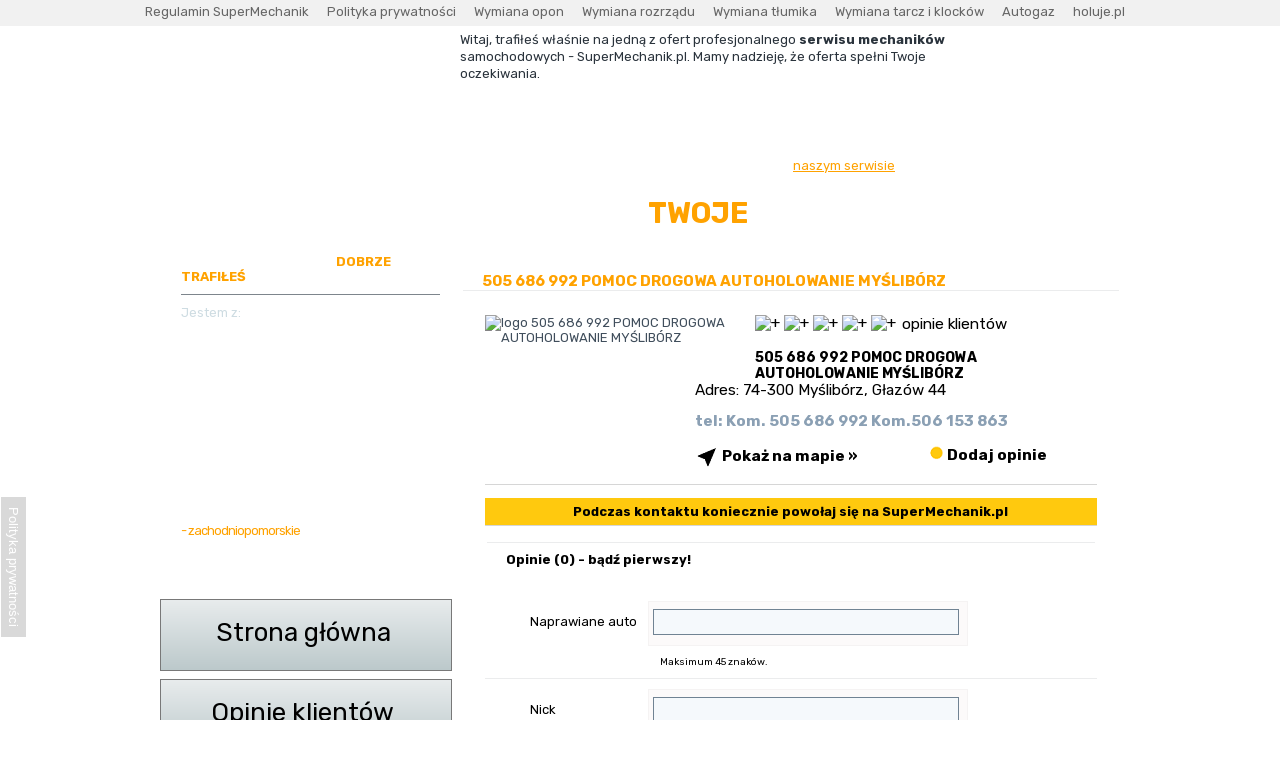

--- FILE ---
content_type: text/html; charset=UTF-8
request_url: https://autocomplex.supermechanik.pl/opinie/
body_size: 7998
content:

    
  
 
       
     
	
	  
 
 		
 
 
 
      
  	 
  
               
     
       
 
 
               
 
 
 <!DOCTYPE html PUBLIC "-//W3C//DTD XHTML 1.0 Strict//EN" "http://www.w3.org/TR/xhtml1/DTD/xhtml1-strict.dtd">
 <html xmlns="http://www.w3.org/1999/xhtml" xml:lang="pl" lang="pl" dir="ltr" >
 <head>
 <meta http-equiv="Content-Type" content="text/html;charset=utf-8" />
 <meta name="viewport" content="width=device-width, initial-scale=1.0">
  
 
 
   
 <meta name="keywords" content="Blacharstwo i lakiernictwo,Komputerowe dobieranie koloru lakieru ,Konserwacja całego samochodu,Naprawy i pomiary nadwozia oraz podwozia z wykorzystaniem ramy naprawczej (naciąganie),Polerowanie powłoki lakierniczej,Mechanika pojazdowa,Naprawa alternatorów oraz rozruszników,Naprawa układów hamulcowych,Naprawa układów kierowniczych,Naprawa układów zawieszenia,Regulacja układów zapłonowych,Wymiana rozrządu,Wymiana sprzęgła,Pomoc drogowa,Serwis klimatyzacji,Naprawa klimatyzacji,Serwis okresowy instalacji klimatyzacji,Wykrywanie nieszczelności układu klimatyzacji,Wymiana filtrów klimatyzacji" /> <meta name="description" content="Opinie klientów 505 686 992 POMOC DROGOWA AUTOHOLOWANIE MYŚLIBÓRZ" /> <meta http-equiv="content-language" content="pl" />  <meta name="author" content="SuperMechanik.pl" />  <meta name="copyright" content="WebSystems" />            <meta name="robots" content="index=all" />
 <meta name="og:title" content="Opinie klientów 505 686 992 POMOC DROGOWA AUTOHOLOWANIE MYŚLIBÓRZ" /> <meta name="og:description" content="Opinie klientów 505 686 992 POMOC DROGOWA AUTOHOLOWANIE MYŚLIBÓRZ" /> <meta name="og:image" content="https://supermechanik.pl/logo,353.png" /> <meta name="og:url" content="https://autocomplex.supermechanik.pl/opinie/" /> <meta name="og:type" content="website" /> <meta name="og:site_name" content="supermechanik.pl" /> 
 <title>Opinie klientów 505 686 992 POMOC DROGOWA AUTOHOLOWANIE MYŚLIBÓRZ - SuperMechanik.pl</title>
<style type="text/css">
@font-face {
 font-family: 'lg';
 src: url("../view/fonts/lg.woff2?io9a6k") format("woff2"), url("../view/fonts/lg.ttf?io9a6k") format("truetype"), url("../view/fonts/lg.woff?io9a6k") format("woff"), url("../view/fonts/lg.svg?io9a6k#lg") format("svg");
 font-weight: normal;
 font-style: normal;
 font-display: block;
}

</style>
 <link rel="stylesheet" media="screen,projection,tv" charset="utf-8" href="//supermechanik.pl/view/style/style.css?ver=1.26" />
 <link rel="stylesheet" media="screen,projection,tv" charset="utf-8" href="//supermechanik.pl/view/style/cookies.smartgroup.css" />
 <link rel="stylesheet" media="screen,projection,tv" charset="utf-8" href="//supermechanik.pl/view/style/cookies.smartgroup.css" />
 <link rel="stylesheet" media="screen,projection,tv" charset="utf-8" href="//supermechanik.pl/view/css/lightgallery/lightgallery.css" />
 <link rel="stylesheet" media="screen,projection,tv" charset="utf-8" href="//supermechanik.pl/view/css/lightgallery/lg-autoplay.css" />
 <link rel="stylesheet" media="screen,projection,tv" charset="utf-8" href="//supermechanik.pl/view/css/lightgallery/lg-thumbnail.css" />
 <link rel="stylesheet" media="screen,projection,tv" charset="utf-8" href="//supermechanik.pl/view/css/lightgallery/lg-rotate.css" />


 <link rel="stylesheet" media="screen,projection,tv" charset="utf-8" href="//supermechanik.pl/view/css/supermechanik-cookies.css?ver=1.25" />

 <script src="//supermechanik.pl/view/js/supermechanik-cookies.js?ver=1.25"></script>


 <link rel="preconnect" href="https://fonts.googleapis.com">
 <link rel="preconnect" href="https://fonts.gstatic.com" crossorigin>
 <link href="https://fonts.googleapis.com/css2?family=Poppins:ital,wght@0,100;0,200;0,300;0,400;0,500;0,600;0,700;0,800;0,900;1,100;1,200;1,300;1,400;1,500;1,600;1,700;1,800;1,900&family=Rubik:ital,wght@0,300..900;1,300..900&display=swap" rel="stylesheet">

 <!--[if IE 6]><link rel="stylesheet" href="//supermechanik.pl/view/style/ie6.css" media="screen,projection,tv" charset="utf-8" /><![endif]-->

 <script type="text/javascript">

 if(top!=self){
 window.location.replace("https://supermechanik.pl/view/images/blank.gif");
 //top.location.replace(document.location);
 //alert("For security reasons, framing is not allowed; click OK to remove the frames.")
 }
 //<![CDATA[
 var JS_HOST = "//supermechanik.pl/view/";
 $ = function (id) {return document.getElementById(id);};
 //]]>
 </script>
 <script src="//supermechanik.pl/view/js/modernizr.custom.js"></script>
 <script type="text/javascript" src="//supermechanik.pl/view/tiny_mce/tiny_mce.js"></script>
 <script type="text/javascript" src="//supermechanik.pl/view/js/jquery.js"></script>
 <script type="text/javascript" src="//supermechanik.pl/view/js/jquery-ui.js"></script>
 <script type="text/javascript" src="//supermechanik.pl/view/js/script.js"></script>
 <script type="text/javascript" src="//supermechanik.pl/view/js/c.js"></script>
 <script type="text/javascript" src="//supermechanik.pl/view/js/form.js"></script>
 <script type="text/javascript" src="//supermechanik.pl/view/js/lightbox.js"></script>
 <script type="text/javascript" src="//supermechanik.pl/view/js/lightgallery/lightgallery.min.js"></script>
 <script type="text/javascript" src="//supermechanik.pl/view/js/lightgallery/plugins/autoplay/lg-autoplay.min.js"></script>
 <script type="text/javascript" src="//supermechanik.pl/view/js/lightgallery/plugins/thumbnail/lg-thumbnail.min.js"></script>
 <script type="text/javascript" src="//supermechanik.pl/view/js/lightgallery/plugins/rotate/lg-rotate.min.js"></script>
 <script src="//supermechanik.pl/view/js/jquery.dlmenu.js"></script>
 <script>
 j(function() {
 j( '#dl-menu' ).dlmenu({
 animationClasses : { classin : 'dl-animate-in-2', classout : 'dl-animate-out-2' }
 });
 });
 </script>


 <script type="text/javascript" language="javascript">
 function loadScript() {
 var script = document.createElement('script');
 script.type = 'text/javascript';

 script.src = 'https://maps.googleapis.com/maps/api/js?key=AIzaSyCWNVp8O00If-FnKip2RHaZA0vVMkLnlYY&sensor=false&' +
 'callback=initialize';
 document.body.appendChild(script);
 }
 </script>
<script type="text/javascript">

j("document").ready(function(){

const imagesMobile = document.querySelectorAll('#tresc-wizytowki img');

imagesMobile.forEach(image => {

 const adjustImageSize = () => {
 let width = image.naturalWidth;
 let height = image.naturalHeight;

 if (width > 200 && height > 60) {
 image.style.width = '100%';
 image.style.height = 'auto';
 } else {

 if (image.src.endsWith('.gif')) {
 image.style.width = '100%';
 image.style.height = 'auto';
 } else {
 image.style.maxWidth = '200px';
 image.style.width = 'initial';
 image.style.height = 'auto';
 }

 }
 };

 if (image.complete) {
 adjustImageSize();
 } else {
 image.addEventListener('load', adjustImageSize);
 }

});

j("#tresc-wizytowki").find("img").addClass("img-mobile");

j("#tresc-wizytowki").find("object").addClass("hide-on-small");
j("#gmap").find("iframe").addClass("iframe-mobile");

j(window).scrollTop(0);


var leftcss = j(window).width()-20;
var pozycja = (962 - j(window).width())/2 + 20;
var szerokosc = (-1)*pozycja;
var wysokosc = j(window).height() - 100;
if(szerokosc>0)
{
var disp = 'block';
}
else
{
var disp = 'none';
}
if(pozycja>-40)
{
pozycja = 0;
szerokosc = 0;
wysokosc = -100;
//disp = 'none';
}

j("#content-right-adv-box").css({
 width: szerokosc,
 "margin-left": pozycja,
 left: leftcss,
 display: disp
 }).delay(4000).animate({
 top: "90%",
 },900, 'easeOutBounce');

j("#content-right-hours-box").css({
 display: "block"

 });

lightGallery(document.getElementById('lightgallery'), {
 plugins: [lgThumbnail, lgAutoplay, lgRotate],
 licenseKey: 'CDE867CB-EE2A4C94-8481D1B4-2815C91D',
 thumbnail: true,
});
});



j(function(){
	j("#ClosePanel").click(function () {
 j("#content-right-adv-box").animate({'width': 0},500,function(){
 j("#content-right-adv-box").css('display','none')
 });
	});
});


j(function(){

 j('#sidebar').css("height", "auto");

 j(window).scroll(function(e){
 jel = j('#sidebar');
/*
 if(j(window).scrollTop() +j('#sidebar').outerHeight()+200 > j(document).height()-10 ) {
 //console.log("near bottom!");
 // na samym dole ma być top=-wysokość sidebara
 // w miarę wjeżdzanie wyzej top ma się zmniejszać a do 0
 var toppos = -200-j('#sidebar').outerHeight()+ j(document).height()-j(window).scrollTop() ;
 var toppospx = toppos+'px';
 //console.log(toppospx); // top pownien się sukcesywnie zmniejszać
 j('#sidebar').css({'position': 'fixed', 'top': toppospx });
 }
 else if (j(this).scrollTop() > 204 && jel.css('position') != 'fixed'){
 j('#sidebar').css({'position': 'fixed', 'top': '0px'});
 }
 if (j(this).scrollTop() < 204 && jel.css('position') == 'fixed')
 {
 j('#sidebar').css({'position': 'static', 'top': '0px'});
 }
*/
 if(j(window).scrollTop() +j('#sidebar').outerHeight()+234 > j(document).height()-10 ) {
 //console.log("near bottom!");
 // na samym dole ma być top=-wysokość sidebara
 // w miarę wjeżdzanie wyzej top ma się zmniejszać a do 0
 var toppos = -234-j('#sidebar').outerHeight()+ j(document).height()-j(window).scrollTop() ;
 var toppospx = toppos+'px';
 //console.log(toppospx); // top pownien się sukcesywnie zmniejszać
 j('#sidebar').css({'top': toppospx });
 }
 else if (j(this).scrollTop() > 234 ){
 j('#sidebar').css({'top': '0px'});
 }
 if (j(this).scrollTop() < 234 )
 {
 var toppos = 234-j(window).scrollTop() ;
 var toppospx = toppos+'px';
 j('#sidebar').css({'top': toppospx});
 }
/* if (j(this).scrollTop() > 204){
 j('#sidebar').css({'top': '0px'});
 }
 if (j(this).scrollTop() < 204)
 {
 var toppos = 203-j(window).scrollTop() ;
 var toppospx = toppos+'px';
 j('#sidebar').css({'top': toppospx});
 }
*/

 if (j(this).scrollTop() > 230){
 j('#content-right-hours-box').css({'top': '0px'});
 }
 if (j(this).scrollTop() < 230)
 {
 var toppos = 239-j(window).scrollTop() ;
 var toppospx = toppos+'px';
 j('#content-right-hours-box').css({'top': toppospx});
 }

 //console.log(j(window).scrollTop()+';'+j(window).height()+';'+j(document).height()+';'+j('#sidebar').outerHeight()) ;
 });
});


</script>



 <link rel="shortcut icon" href="//supermechanik.pl/view/images/favicon.png" type="image/x-icon" />
<!-- Umieść ten tag w nagłówku lub tuż przed tagiem zamykającym treść. -->

 </head>

 <body>
 <script>(function(d, s, id) {
 var js, fjs = d.getElementsByTagName(s)[0];
 if (d.getElementById(id)) return;
 js = d.createElement(s); js.id = id;
 js.src = "//connect.facebook.net/pl_PL/sdk.js#xfbml=1&version=v2.5";
 fjs.parentNode.insertBefore(js, fjs);
}(document, 'script', 'facebook-jssdk'));</script>
<script type="text/javascript">
 window.___gcfg = {lang: 'pl'};

</script>

	 <div id="menu-gora-strony">
 <ul id="vertical-navigation">
 <li><a href="https://supermechanik.pl/tekst/regulamin/" rel="nofollow" title="Regulamin serwisu SuperMechanik">Regulamin SuperMechanik</a></li>
 <li><a href="http://websystems.pl/SM-polityka-prywatnosci.pdf" rel="nofollow" title="Polityka prywatności">Polityka prywatności</a></li>
 <li><a href="https://supermechanik.pl/kategoria/wymiana-opon/" title="Wymiana opon">Wymiana opon</a></li> 
 <li><a href="https://supermechanik.pl/kategoria/wymiana-rozrządu/" title="Wymiana rozrządu">Wymiana rozrządu</a></li> 
 <li><a href="https://supermechanik.pl/kategoria/wymiana-tłumika/" title="Wymiana tłumika">Wymiana tłumika</a></li>
 <li><a href="https://supermechanik.pl/kategoria/wymiana-tarcz-i-klocków-hamulcowych" title="Wymiana tarcz i klocków">Wymiana tarcz i klocków</a></li>
 <li><a href="https://supermechanik.pl/kategoria/autogaz/" title="Autogaz">Autogaz</a></li>
 <li><a href="https://www.holuje.pl" title="www.holuje.pl">holuje.pl</a></li>
 </ul>
 </div>





 <div id="background">
 <div id="kanal">


 <div id="page">

 <div id="section-top">

<div id="menu-responsive" class="demo-2">
 <div id="dl-menu" class="dl-menuwrapper">
 <button class="dl-trigger">Open Menu</button>
 <ul class="dl-menu">
 <li><a href="/" title="Strona główna">Strona główna</a></li>
 <li><a href="/opinie/" title="Opinie">Opinie</a></li>
 <li><a href="/uslugi/" title="Usługi">Usługi</a></li>
 <li><a href="/galeria/" title="Usługi">Galeria</a></li>
 </ul>
 </div><!-- /dl-menuwrapper -->

</div>

 <div id="top">

 <div id="logo1_437"></div>

 <div id="logo">
 <a href="https://supermechanik.pl/"
  onmouseout="$('sidebar').style.backgroundPosition = '-2000px'; $('logo1-inside').style.backgroundPosition = '-2000px'"
 onmouseover="$('sidebar').style.backgroundPosition = 'left top'; $('logo1-inside').style.backgroundPosition = 'left top';"
  ></a>
 </div>

 <div id="logo1"><div id="logo1-inside"></div></div>

 <div id="userpanel">

  <div id="login" style="font-weight: normal; line-height: 17px; padding-top: 5px">
 Witaj, trafiłeś właśnie na jedną z ofert profesjonalnego <strong>serwisu mechaników</strong> samochodowych - SuperMechanik.pl.
 Mamy nadzieję, że oferta spełni Twoje oczekiwania.
 </div>
 
 </div>

 <div id="top-menu">

 <div id="top-menu-in">

  <div>Jeżeli szukasz innego mechanika, możesz go znaleźć w <a href="https://supermechanik.pl/"><span>naszym serwisie</span></a>.</div>
 
 </div>

 </div>

 <div id="slogan">

 <div id="wheel">
 <img src="//supermechanik.pl/view/images/wheel/anim.gif" alt="kręcące się koło" />
 </div>

 <h1>
 Naprawimy <span>Twoje</span> auto
 </h1>

 </div>

 <div class="clear"></div>

 </div>

 </div>

 <div id="section-middle">
 <div id="section-left-center" style="margin: 0 auto;float:none;">
 <div id="content-container">

   <div id="content-top"></div>
  
 <div id="content-containter-adv" >
    </div>

 <div id="content">

 <span style="font-size:0">&nbsp;</span>

 
  
	
	  <h2><span style="font-size: 15px;">505 686 992 POMOC DROGOWA AUTOHOLOWANIE MYŚLIBÓRZ</span></h2>
 <div class="hr"></div>

 <div class="items">
	
  
      <div class="item">

 <div class="item-content" style="border-bottom: 1px solid #d6d6d6;margin-bottom: 1em;"  itemscope itemtype="http://schema.org/LocalBusiness" >

<div id="img-logo-wizytowki" style="margin-bottom: 1em;">
<span  itemprop="aggregateRating" itemscope itemtype="http://schema.org/AggregateRating" >
 <meta itemprop="bestRating" content="5" />
 <meta itemprop="worstRating" content="1" />
 <meta itemprop="ratingValue" content="3" />
 <meta itemprop="ratingCount" content="1" />
 <a href="http://autocomplex.supermechanik.pl" style="margin-bottom:5px;">
  <img style="border:solid 0px;max-height: 145px;max-width: 250px;width: auto;  " src="https://supermechanik.pl/logo,353.png" alt="logo 505 686 992 POMOC DROGOWA AUTOHOLOWANIE MYŚLIBÓRZ" class="preview" />
 </a>
</span>

<div style="display:block;margin-top:5px;" >
</div>

<script type="text/javascript">
 window.___gcfg = {lang: 'pl'};

 (function() {
 var po = document.createElement('script'); po.type = 'text/javascript'; po.async = true;
 po.src = 'https://apis.google.com/js/platform.js';
 var s = document.getElementsByTagName('script')[0]; s.parentNode.insertBefore(po, s);
 })();
</script>



<script type="text/javascript">
document.addEventListener("DOMContentLoaded", () => {
 const customDiv = document.getElementById("tresc-wizytowki");

 customDiv.addEventListener("contextmenu", (e) => {
 e.preventDefault();
 });

 customDiv.addEventListener("selectstart", (e) => {
 e.preventDefault();
 });

 customDiv.addEventListener("keydown", (e) => {
 if ((e.ctrlKey || e.metaKey) && e.key.toLowerCase() === "c") {
 e.preventDefault();
 }
 });
});
</script>


<br />&nbsp;
</div>

 <div class="item-category" id="wizytowka-podstawowe-dane" style="font-size: 0.96rem;">
  <span class="rating-foreground">
  <img src="//supermechanik.pl/view/images/star.png" alt="+" class="mid" style="padding-bottom: 3px;" />
  </span>
  <span class="rating-foreground">
  <img src="//supermechanik.pl/view/images/star.png" alt="+" class="mid" style="padding-bottom: 3px;" />
  </span>
  <span class="rating-foreground">
  <img src="//supermechanik.pl/view/images/star.png" alt="+" class="mid" style="padding-bottom: 3px;" />
  </span>
  <span class="rating-foreground">
  <img src="//supermechanik.pl/view/images/star-empty.png" alt="+" class="mid" style="padding-bottom: 3px;" />
  </span>
  <span class="rating-foreground">
  <img src="//supermechanik.pl/view/images/star-empty.png" alt="+" class="mid" style="padding-bottom: 3px;" />
  </span>
 <a href="/opinie/" style="text-decoration: none; padding: 2px; cursor: pointer; color:black; font-weight:normal;">opinie klientów</a>
 <br /><br />



 <div style="font-weight:bold; font-size:14px;"><span  itemprop="name" >505 686 992 POMOC DROGOWA AUTOHOLOWANIE MYŚLIBÓRZ</span></div>
 <span  itemprop="address" itemscope itemtype="http://schema.org/PostalAddress" >
 Adres: <span itemprop="postalCode">74-300</span> <span itemprop="addressLocality">Myślibórz</span>, <span itemprop="streetAddress">Głazów 44</span> <br />
 </span>
 <span class="address" style="margin-top: 1em">
  tel: Kom. 505 686 992 Kom.506 153 863  </span>
 <br />
 <div style="font-weight:bold;"><img src="/view/images/mapapokapng.png" style="vertical-align: middle" title="Pokaż na mapie">
 <a style="font-weight:bold;color:#000000;" target="_blank" href="https://supermechanik.pl/mapa/?id=353&pos=52.9665,14.929&custom_icon=">Pokaż na mapie &raquo;</a>
 <a id="dodaj-opinie-link" href="//autocomplex.supermechanik.pl/opinie/"><img src="/view/images/dodaj_opinie.png" > Dodaj opinie</a>
 </div>
 </div>

 </div>
  <div id="powolaj-sie" >
 Podczas kontaktu koniecznie powołaj się na SuperMechanik.pl
 </div>
  <br />
 <div class="item-content" style="min-height: 500px;" >

 
  <div class="hr"></div>

 <div class="text">
 <strong>Opinie (0) - bądź pierwszy!</strong>
 </div>
 
 <div>&nbsp;</div>

   
 <noscript>
  </noscript>

 <div id="cmformerr">
 </div>
 
 <form method="post" action="https://supermechanik.pl/announcement/comment/do/?id=353" id="cmform" >
 <div>
 <input type="hidden" name="formid" value="commentform" />

 <div class="form_row" >
 <div class="form_title">Naprawiane auto</div>
 <div class="form_input">
 <input class="text" id="cfc" name="email" value="" />
 <div class="form_status"></div>
 </div>
 <div class="form_desc">Maksimum 45 znaków.</div>
 <div class="clear"></div>
 </div>

 <div class="form_row" >
 <div class="form_title">Nick</div>
 <div class="form_input">
 <input class="text" name="name" value="" />
 <div class="form_status"></div>
 </div>
 <div class="clear"></div>
 </div>

 <div class="form_row" >
 <div class="form_title">Treść wiadomości</div>
 <div class="form_input">
 <textarea name="body"></textarea>
 <div class="form_status"></div>
 </div>
 <div class="form_desc">Maksimum 1000 znaków.</div>
 <div class="clear"></div>
 </div>

 <div class="form_row" >
 <div class="form_title">Ocena</div>
 <div class="form_input">
 <table class="rate">
 <tr>
  <td style="line-height: 15px">
 <img src="https://supermechanik.pl/view/images/star-empty.png" alt="+" /><br />
 <input type="radio" name="rate" value="1"  />
 </td>
  <td style="line-height: 15px">
 <img src="https://supermechanik.pl/view/images/star-empty.png" alt="+" /><br />
 <input type="radio" name="rate" value="2"  />
 </td>
  <td style="line-height: 15px">
 <img src="https://supermechanik.pl/view/images/star-empty.png" alt="+" /><br />
 <input type="radio" name="rate" value="3"  />
 </td>
  <td style="line-height: 15px">
 <img src="https://supermechanik.pl/view/images/star-empty.png" alt="+" /><br />
 <input type="radio" name="rate" value="4"  />
 </td>
  <td style="line-height: 15px">
 <img src="https://supermechanik.pl/view/images/star-empty.png" alt="+" /><br />
 <input type="radio" name="rate" value="5"  />
 </td>
  </tr>
 </table>
 <span class="form_status"></span>
 </div>
 <div class="clear"></div>
 </div>

 <div class="form_row" >
 <div class="form_title">Kod z obrazka</div>
 <div class="form_input">
 <script>
 var onloadCallback = function () {
 grecaptcha.render('recaptcha-field', {'sitekey' : '6LcKhwwUAAAAAIYkfhlRovIlbLoyP3sl4dAVfpK1'});
 };
 </script>
 <div id="recaptcha-field" class="g-recaptcha" style="overflow:hidden;"></div>
 </div>
 <div class="clear"></div>
 </div>

 <div class="form_row" >
 <div class="form_title"></div>
 <div class="form_input" style="font-size:11px;line-height:20px;"><input type="checkbox" name="politykaprywatnosci" value="1"> Dane przetwarzane są zgodnie z naszą <a href="http://websystems.pl/SM-polityka-prywatnosci.pdf" rel="nofollow">Polityką Prywatności</a>
 </div>
 <div class="clear"></div>
 </div>

 <div class="form_row">
 <input type="submit" value="Wyślij" class="button_small" />
 </div>
 </div>
 </form>
 <script src="https://www.google.com/recaptcha/api.js?onload=onloadCallback&render=explicit" async defer></script>

 <script type="text/javascript" src="//supermechanik.pl/view/js/rate.js"></script>
 <script type="text/javascript">
 <!--
 rate_init();
 -->
 </script>

  
 <script type="text/javascript" src="//supermechanik.pl/view/js/form.js"></script>
 <script type="text/javascript">
 <!--
 var form = new Form('cmform', {});
 -->
 </script>
 


 </div>

 </div>
 
  </div>
		
  <div class="text" style="text-align: right">
 &laquo; <a href="javascript:history.back();" style="text-decoration: underline">wróć na poprzednią stronę</a>
 </div>
  </div>

 <div id="content-bottom"></div>

 </div>
 <div id="sidebar">

 
 <div>

   
 </div>

 <div id="sidebar-search">

 <form action="https://supermechanik.pl/szukaj/" method="get">

 <div id="sidebar-search-in">

 <h3>Szukasz mechanika? <span>Dobrze trafiłeś</span></h3>

 <div class="sidebar-caption">Jestem z:</div>

 <div id="map">
  
   
  
 <div id="map-background" style="background-image: url('//supermechanik.pl/view/images/map/10.png');">
 <div id="map-boundary">
 <img src="//supermechanik.pl/view/images/blank.gif" usemap="#woj" onmouseout="map();" alt="" />
 </div>
 </div>

 
 <script type="text/javascript">
 <!--
 function map(area, id) {
  }
 -->
 </script>

 <span id="voivod">- zachodniopomorskie</span>
 </div>

 
 </div>

 <div id="sidebar-search-bottom">
 </div>
 
 </form>

 </div>
 
 <div>

   
 </div>

 
<div style="padding-bottom:80px;" >
<div id="boxheadsite" onclick="link('http://autocomplex.supermechanik.pl')">

<form action="//autocomplex.supermechanik.pl" method="POST" >

<input type="submit" style="padding:17px 55px 20px 55px; font-size:26px; font-family: 'Rubik', 'Open Sans'; cursor: hand; cursor: pointer; background:transparent; border:0;"
value="Strona główna" title="505 686 992 POMOC DROGOWA AUTOHOLOWANIE MYŚLIBÓRZ"/>
</form>
 </div></div>
<div style="padding-bottom:80px;" >
<div id="boxheadsite" onclick="link('http://autocomplex.supermechanik.pl/opinie/')">

<form action="//autocomplex.supermechanik.pl/opinie/" method="POST" >

<input type="submit" style="padding:17px 50px 20px 50px; font-size:26px; font-family: 'Rubik', 'Open Sans'; cursor: hand; cursor: pointer; background:transparent; border:0;"
value="Opinie klientów" title="Opinie klientów 505 686 992 POMOC DROGOWA AUTOHOLOWANIE MYŚLIBÓRZ"/>
</form>
 </div></div>
<div style="padding-bottom:80px;" >
<div id="boxheadsite" onclick="link('http://autocomplex.supermechanik.pl/uslugi/')">

<form action="//autocomplex.supermechanik.pl/uslugi/" method="POST" >

<input type="submit" style="padding:17px 105px 20px 105px; font-size:26px; font-family: 'Rubik','Open Sans'; cursor: hand; cursor: pointer; background:transparent; border:0;"
value="Usługi" title="Usługi 505 686 992 POMOC DROGOWA AUTOHOLOWANIE MYŚLIBÓRZ"/>
</form>
 </div>
 </div>

<div style="padding-bottom:80px;" >
<div id="boxheadsite" onclick="link('http://autocomplex.supermechanik.pl/galeria/')">

<form action="//autocomplex.supermechanik.pl/galeria/" method="POST" >

<input type="submit" style="padding:17px 105px 20px 65px; font-size:26px; font-family: 'Rubik', 'Open Sans'; cursor: hand; cursor: pointer; background:transparent; border:0;"
value="Galeria zdjęć" title="Galeria zdjęć 505 686 992 POMOC DROGOWA AUTOHOLOWANIE MYŚLIBÓRZ"/>
</form>
 </div>
 </div>
 <div class="sidebar-section sidebar-contact">

 <div class="sidebar-section-caption">

 <h3>Dane <span>kontaktowe</span> mechanika</h3>

 <div class="sidebar-paragraph">

  <div>
 Głazów 44<br/>
 74-300 Myślibórz<br/>

    woj. zachodniopomorskie  </div>

  <div>
 Kom. 505 686 992 Kom.506 153 863 </div>
 
  <div>
 <a rel="nofollow" href="http://mbautocomplex.pl/">http://mbautocomplex.pl/</a> </div>
 
 </div>

 </div>

 </div>

 

 <div class="sidebar-section sidebar-contact">

 <div class="sidebar-section-caption">

 <h3>Dane <span>kontaktowe</span> portalu</h3>

 <div class="sidebar-paragraph">

 <div>
 <strong>WebSystems </strong><br />
<br />
Warszawa ul. Ostrobramska 75C<br />
<br />
04-041 Warszawa<br />
 </div>

 <div>
 _________ </div>

 <div>
 Zapraszamy do kontaktu: </div>

 <div>
 biuro@supermechanik.pl </div>

 <div>
 Chcesz się zareklamować w naszym serwisie?<br/>
 <a href="https://supermechanik.pl/kontakt/" rel='nofollow' style="text-decoration: underline">Wyślij zgłoszenie</a>
 </div>

 </div>

 </div>

 </div>



    <div class="sidebar-section sidebar-contact">

 <div class="sidebar-section-caption">

 <!--<h3>Słowa <span>kluczowe</span></h3>

 <div class="sidebar-paragraph">

 <!--<div>
 <p>POMOC DROGOWA TIR MYŚLIB&Oacute;RZ<br />POMOC DROGOWA TIR LUBUSKIE<br />POMOC DROGOWA TIR GORZ&Oacute;W<br />POMOC DROGOWA TIR S3<br />AUTO POMOC MYŚLIB&Oacute;RZ</p>
<hr />
<p><br />AUTO POMOC TIR GORZ&Oacute;W<br />AUTO POMOC TIR S3<br />AUTO POMOC ZACHODNIOPOMORSKIE<br />AUTO POMOC LUBUSKIE<br />AUTOPOMOS MYŚLIB&Oacute;RZ</p>
<hr />
<p><br />HOLOWANIE MYŚLIB&Oacute;RZ<br />AUTOHOLOWANIE MYŚLIB&Oacute;RZ</p> </div>

 </div>-->

 </div>

 </div>
  

 </div>

 </div>
 <div id="sidebar_right">

 </div>


 <div class="clear"></div>


 </div>
 <div id="section-bottom">
 <div>

   <div class="content-advertisement">
  </br></br><body style="color: rgb(0, 0, 0); background-color: white;"
alink="#000088" link="#0000ff" vlink="#ff0000">
<table id="mechanicy-nisko"
border="1" cellpadding="2" cellspacing="2">
<tbody>
<tr>
<td style="vertical-align: top; background-color: white;">Nasz
serwis wykorzystuje pliki cookies (ciasteczka). Korzystając ze strony
internetowej SuperMechanik.pl wyrażasz zgodę na wykorzystanie przez nas
plików cookies w celu zapewnienia Ci wygody podczas przeglądania
zawartości naszych serwisów. Więcej informacji: <a
href="http://supermechanik.pl/tekst/cookies/" rel='nofollow'>polityka cookies</a><br>
</td>
</tr>
</tbody>
</table>
  </div>
  
 </div>

 <div id="footer">

 <div id="footer-left">Zaprojektowano przez specjalistów</div>

 <ul>

 <li>
 <a></a>
 </li>

 </ul>

 <div id="footer-right">Wszelkie prawa zastrzeżone dla <a href="http://supermechanik.pl/">SuperMechanik.pl</a></div>

 <div class="clear"></div>

 </div>

 </div>

 </div>

 </div>
 </div>
  <!--
 <script type="text/javascript">

  var _gaq = _gaq || [];
  _gaq.push(['_setAccount', 'UA-11619847-1']);
  _gaq.push(['_setDomainName', 'supermechanik.pl']);
  _gaq.push(['_trackPageview']);

  (function() {
    var ga = document.createElement('script'); ga.type = 'text/javascript'; ga.async = true;
    ga.src = ('https:' == document.location.protocol ? 'https://ssl' : 'http://www') + '.google-analytics.com/ga.js';
    var s = document.getElementsByTagName('script')[0]; s.parentNode.insertBefore(ga, s);
  })();

</script>
 -->
 <script type="text/javascript" src="//supermechanik.pl/view/js/jquery.cookies.min.js"></script>
 <script type="text/javascript">

 j("document").ready(function() {
 j("[data-action='togglePhoneMobileModal']").on('click', function () {
 j('.phoneButtons__modal').show();
 });
 j("[data-action='hidePhoneMobileModal']").on('click', function () {
 j('.phoneButtons__modal').hide();
 });
 });
 </script>
 </body>
 </html>
 

--- FILE ---
content_type: text/html; charset=utf-8
request_url: https://www.google.com/recaptcha/api2/anchor?ar=1&k=6LcKhwwUAAAAAIYkfhlRovIlbLoyP3sl4dAVfpK1&co=aHR0cHM6Ly9hdXRvY29tcGxleC5zdXBlcm1lY2hhbmlrLnBsOjQ0Mw..&hl=en&v=PoyoqOPhxBO7pBk68S4YbpHZ&size=normal&anchor-ms=20000&execute-ms=30000&cb=gbdf6prhru37
body_size: 49610
content:
<!DOCTYPE HTML><html dir="ltr" lang="en"><head><meta http-equiv="Content-Type" content="text/html; charset=UTF-8">
<meta http-equiv="X-UA-Compatible" content="IE=edge">
<title>reCAPTCHA</title>
<style type="text/css">
/* cyrillic-ext */
@font-face {
  font-family: 'Roboto';
  font-style: normal;
  font-weight: 400;
  font-stretch: 100%;
  src: url(//fonts.gstatic.com/s/roboto/v48/KFO7CnqEu92Fr1ME7kSn66aGLdTylUAMa3GUBHMdazTgWw.woff2) format('woff2');
  unicode-range: U+0460-052F, U+1C80-1C8A, U+20B4, U+2DE0-2DFF, U+A640-A69F, U+FE2E-FE2F;
}
/* cyrillic */
@font-face {
  font-family: 'Roboto';
  font-style: normal;
  font-weight: 400;
  font-stretch: 100%;
  src: url(//fonts.gstatic.com/s/roboto/v48/KFO7CnqEu92Fr1ME7kSn66aGLdTylUAMa3iUBHMdazTgWw.woff2) format('woff2');
  unicode-range: U+0301, U+0400-045F, U+0490-0491, U+04B0-04B1, U+2116;
}
/* greek-ext */
@font-face {
  font-family: 'Roboto';
  font-style: normal;
  font-weight: 400;
  font-stretch: 100%;
  src: url(//fonts.gstatic.com/s/roboto/v48/KFO7CnqEu92Fr1ME7kSn66aGLdTylUAMa3CUBHMdazTgWw.woff2) format('woff2');
  unicode-range: U+1F00-1FFF;
}
/* greek */
@font-face {
  font-family: 'Roboto';
  font-style: normal;
  font-weight: 400;
  font-stretch: 100%;
  src: url(//fonts.gstatic.com/s/roboto/v48/KFO7CnqEu92Fr1ME7kSn66aGLdTylUAMa3-UBHMdazTgWw.woff2) format('woff2');
  unicode-range: U+0370-0377, U+037A-037F, U+0384-038A, U+038C, U+038E-03A1, U+03A3-03FF;
}
/* math */
@font-face {
  font-family: 'Roboto';
  font-style: normal;
  font-weight: 400;
  font-stretch: 100%;
  src: url(//fonts.gstatic.com/s/roboto/v48/KFO7CnqEu92Fr1ME7kSn66aGLdTylUAMawCUBHMdazTgWw.woff2) format('woff2');
  unicode-range: U+0302-0303, U+0305, U+0307-0308, U+0310, U+0312, U+0315, U+031A, U+0326-0327, U+032C, U+032F-0330, U+0332-0333, U+0338, U+033A, U+0346, U+034D, U+0391-03A1, U+03A3-03A9, U+03B1-03C9, U+03D1, U+03D5-03D6, U+03F0-03F1, U+03F4-03F5, U+2016-2017, U+2034-2038, U+203C, U+2040, U+2043, U+2047, U+2050, U+2057, U+205F, U+2070-2071, U+2074-208E, U+2090-209C, U+20D0-20DC, U+20E1, U+20E5-20EF, U+2100-2112, U+2114-2115, U+2117-2121, U+2123-214F, U+2190, U+2192, U+2194-21AE, U+21B0-21E5, U+21F1-21F2, U+21F4-2211, U+2213-2214, U+2216-22FF, U+2308-230B, U+2310, U+2319, U+231C-2321, U+2336-237A, U+237C, U+2395, U+239B-23B7, U+23D0, U+23DC-23E1, U+2474-2475, U+25AF, U+25B3, U+25B7, U+25BD, U+25C1, U+25CA, U+25CC, U+25FB, U+266D-266F, U+27C0-27FF, U+2900-2AFF, U+2B0E-2B11, U+2B30-2B4C, U+2BFE, U+3030, U+FF5B, U+FF5D, U+1D400-1D7FF, U+1EE00-1EEFF;
}
/* symbols */
@font-face {
  font-family: 'Roboto';
  font-style: normal;
  font-weight: 400;
  font-stretch: 100%;
  src: url(//fonts.gstatic.com/s/roboto/v48/KFO7CnqEu92Fr1ME7kSn66aGLdTylUAMaxKUBHMdazTgWw.woff2) format('woff2');
  unicode-range: U+0001-000C, U+000E-001F, U+007F-009F, U+20DD-20E0, U+20E2-20E4, U+2150-218F, U+2190, U+2192, U+2194-2199, U+21AF, U+21E6-21F0, U+21F3, U+2218-2219, U+2299, U+22C4-22C6, U+2300-243F, U+2440-244A, U+2460-24FF, U+25A0-27BF, U+2800-28FF, U+2921-2922, U+2981, U+29BF, U+29EB, U+2B00-2BFF, U+4DC0-4DFF, U+FFF9-FFFB, U+10140-1018E, U+10190-1019C, U+101A0, U+101D0-101FD, U+102E0-102FB, U+10E60-10E7E, U+1D2C0-1D2D3, U+1D2E0-1D37F, U+1F000-1F0FF, U+1F100-1F1AD, U+1F1E6-1F1FF, U+1F30D-1F30F, U+1F315, U+1F31C, U+1F31E, U+1F320-1F32C, U+1F336, U+1F378, U+1F37D, U+1F382, U+1F393-1F39F, U+1F3A7-1F3A8, U+1F3AC-1F3AF, U+1F3C2, U+1F3C4-1F3C6, U+1F3CA-1F3CE, U+1F3D4-1F3E0, U+1F3ED, U+1F3F1-1F3F3, U+1F3F5-1F3F7, U+1F408, U+1F415, U+1F41F, U+1F426, U+1F43F, U+1F441-1F442, U+1F444, U+1F446-1F449, U+1F44C-1F44E, U+1F453, U+1F46A, U+1F47D, U+1F4A3, U+1F4B0, U+1F4B3, U+1F4B9, U+1F4BB, U+1F4BF, U+1F4C8-1F4CB, U+1F4D6, U+1F4DA, U+1F4DF, U+1F4E3-1F4E6, U+1F4EA-1F4ED, U+1F4F7, U+1F4F9-1F4FB, U+1F4FD-1F4FE, U+1F503, U+1F507-1F50B, U+1F50D, U+1F512-1F513, U+1F53E-1F54A, U+1F54F-1F5FA, U+1F610, U+1F650-1F67F, U+1F687, U+1F68D, U+1F691, U+1F694, U+1F698, U+1F6AD, U+1F6B2, U+1F6B9-1F6BA, U+1F6BC, U+1F6C6-1F6CF, U+1F6D3-1F6D7, U+1F6E0-1F6EA, U+1F6F0-1F6F3, U+1F6F7-1F6FC, U+1F700-1F7FF, U+1F800-1F80B, U+1F810-1F847, U+1F850-1F859, U+1F860-1F887, U+1F890-1F8AD, U+1F8B0-1F8BB, U+1F8C0-1F8C1, U+1F900-1F90B, U+1F93B, U+1F946, U+1F984, U+1F996, U+1F9E9, U+1FA00-1FA6F, U+1FA70-1FA7C, U+1FA80-1FA89, U+1FA8F-1FAC6, U+1FACE-1FADC, U+1FADF-1FAE9, U+1FAF0-1FAF8, U+1FB00-1FBFF;
}
/* vietnamese */
@font-face {
  font-family: 'Roboto';
  font-style: normal;
  font-weight: 400;
  font-stretch: 100%;
  src: url(//fonts.gstatic.com/s/roboto/v48/KFO7CnqEu92Fr1ME7kSn66aGLdTylUAMa3OUBHMdazTgWw.woff2) format('woff2');
  unicode-range: U+0102-0103, U+0110-0111, U+0128-0129, U+0168-0169, U+01A0-01A1, U+01AF-01B0, U+0300-0301, U+0303-0304, U+0308-0309, U+0323, U+0329, U+1EA0-1EF9, U+20AB;
}
/* latin-ext */
@font-face {
  font-family: 'Roboto';
  font-style: normal;
  font-weight: 400;
  font-stretch: 100%;
  src: url(//fonts.gstatic.com/s/roboto/v48/KFO7CnqEu92Fr1ME7kSn66aGLdTylUAMa3KUBHMdazTgWw.woff2) format('woff2');
  unicode-range: U+0100-02BA, U+02BD-02C5, U+02C7-02CC, U+02CE-02D7, U+02DD-02FF, U+0304, U+0308, U+0329, U+1D00-1DBF, U+1E00-1E9F, U+1EF2-1EFF, U+2020, U+20A0-20AB, U+20AD-20C0, U+2113, U+2C60-2C7F, U+A720-A7FF;
}
/* latin */
@font-face {
  font-family: 'Roboto';
  font-style: normal;
  font-weight: 400;
  font-stretch: 100%;
  src: url(//fonts.gstatic.com/s/roboto/v48/KFO7CnqEu92Fr1ME7kSn66aGLdTylUAMa3yUBHMdazQ.woff2) format('woff2');
  unicode-range: U+0000-00FF, U+0131, U+0152-0153, U+02BB-02BC, U+02C6, U+02DA, U+02DC, U+0304, U+0308, U+0329, U+2000-206F, U+20AC, U+2122, U+2191, U+2193, U+2212, U+2215, U+FEFF, U+FFFD;
}
/* cyrillic-ext */
@font-face {
  font-family: 'Roboto';
  font-style: normal;
  font-weight: 500;
  font-stretch: 100%;
  src: url(//fonts.gstatic.com/s/roboto/v48/KFO7CnqEu92Fr1ME7kSn66aGLdTylUAMa3GUBHMdazTgWw.woff2) format('woff2');
  unicode-range: U+0460-052F, U+1C80-1C8A, U+20B4, U+2DE0-2DFF, U+A640-A69F, U+FE2E-FE2F;
}
/* cyrillic */
@font-face {
  font-family: 'Roboto';
  font-style: normal;
  font-weight: 500;
  font-stretch: 100%;
  src: url(//fonts.gstatic.com/s/roboto/v48/KFO7CnqEu92Fr1ME7kSn66aGLdTylUAMa3iUBHMdazTgWw.woff2) format('woff2');
  unicode-range: U+0301, U+0400-045F, U+0490-0491, U+04B0-04B1, U+2116;
}
/* greek-ext */
@font-face {
  font-family: 'Roboto';
  font-style: normal;
  font-weight: 500;
  font-stretch: 100%;
  src: url(//fonts.gstatic.com/s/roboto/v48/KFO7CnqEu92Fr1ME7kSn66aGLdTylUAMa3CUBHMdazTgWw.woff2) format('woff2');
  unicode-range: U+1F00-1FFF;
}
/* greek */
@font-face {
  font-family: 'Roboto';
  font-style: normal;
  font-weight: 500;
  font-stretch: 100%;
  src: url(//fonts.gstatic.com/s/roboto/v48/KFO7CnqEu92Fr1ME7kSn66aGLdTylUAMa3-UBHMdazTgWw.woff2) format('woff2');
  unicode-range: U+0370-0377, U+037A-037F, U+0384-038A, U+038C, U+038E-03A1, U+03A3-03FF;
}
/* math */
@font-face {
  font-family: 'Roboto';
  font-style: normal;
  font-weight: 500;
  font-stretch: 100%;
  src: url(//fonts.gstatic.com/s/roboto/v48/KFO7CnqEu92Fr1ME7kSn66aGLdTylUAMawCUBHMdazTgWw.woff2) format('woff2');
  unicode-range: U+0302-0303, U+0305, U+0307-0308, U+0310, U+0312, U+0315, U+031A, U+0326-0327, U+032C, U+032F-0330, U+0332-0333, U+0338, U+033A, U+0346, U+034D, U+0391-03A1, U+03A3-03A9, U+03B1-03C9, U+03D1, U+03D5-03D6, U+03F0-03F1, U+03F4-03F5, U+2016-2017, U+2034-2038, U+203C, U+2040, U+2043, U+2047, U+2050, U+2057, U+205F, U+2070-2071, U+2074-208E, U+2090-209C, U+20D0-20DC, U+20E1, U+20E5-20EF, U+2100-2112, U+2114-2115, U+2117-2121, U+2123-214F, U+2190, U+2192, U+2194-21AE, U+21B0-21E5, U+21F1-21F2, U+21F4-2211, U+2213-2214, U+2216-22FF, U+2308-230B, U+2310, U+2319, U+231C-2321, U+2336-237A, U+237C, U+2395, U+239B-23B7, U+23D0, U+23DC-23E1, U+2474-2475, U+25AF, U+25B3, U+25B7, U+25BD, U+25C1, U+25CA, U+25CC, U+25FB, U+266D-266F, U+27C0-27FF, U+2900-2AFF, U+2B0E-2B11, U+2B30-2B4C, U+2BFE, U+3030, U+FF5B, U+FF5D, U+1D400-1D7FF, U+1EE00-1EEFF;
}
/* symbols */
@font-face {
  font-family: 'Roboto';
  font-style: normal;
  font-weight: 500;
  font-stretch: 100%;
  src: url(//fonts.gstatic.com/s/roboto/v48/KFO7CnqEu92Fr1ME7kSn66aGLdTylUAMaxKUBHMdazTgWw.woff2) format('woff2');
  unicode-range: U+0001-000C, U+000E-001F, U+007F-009F, U+20DD-20E0, U+20E2-20E4, U+2150-218F, U+2190, U+2192, U+2194-2199, U+21AF, U+21E6-21F0, U+21F3, U+2218-2219, U+2299, U+22C4-22C6, U+2300-243F, U+2440-244A, U+2460-24FF, U+25A0-27BF, U+2800-28FF, U+2921-2922, U+2981, U+29BF, U+29EB, U+2B00-2BFF, U+4DC0-4DFF, U+FFF9-FFFB, U+10140-1018E, U+10190-1019C, U+101A0, U+101D0-101FD, U+102E0-102FB, U+10E60-10E7E, U+1D2C0-1D2D3, U+1D2E0-1D37F, U+1F000-1F0FF, U+1F100-1F1AD, U+1F1E6-1F1FF, U+1F30D-1F30F, U+1F315, U+1F31C, U+1F31E, U+1F320-1F32C, U+1F336, U+1F378, U+1F37D, U+1F382, U+1F393-1F39F, U+1F3A7-1F3A8, U+1F3AC-1F3AF, U+1F3C2, U+1F3C4-1F3C6, U+1F3CA-1F3CE, U+1F3D4-1F3E0, U+1F3ED, U+1F3F1-1F3F3, U+1F3F5-1F3F7, U+1F408, U+1F415, U+1F41F, U+1F426, U+1F43F, U+1F441-1F442, U+1F444, U+1F446-1F449, U+1F44C-1F44E, U+1F453, U+1F46A, U+1F47D, U+1F4A3, U+1F4B0, U+1F4B3, U+1F4B9, U+1F4BB, U+1F4BF, U+1F4C8-1F4CB, U+1F4D6, U+1F4DA, U+1F4DF, U+1F4E3-1F4E6, U+1F4EA-1F4ED, U+1F4F7, U+1F4F9-1F4FB, U+1F4FD-1F4FE, U+1F503, U+1F507-1F50B, U+1F50D, U+1F512-1F513, U+1F53E-1F54A, U+1F54F-1F5FA, U+1F610, U+1F650-1F67F, U+1F687, U+1F68D, U+1F691, U+1F694, U+1F698, U+1F6AD, U+1F6B2, U+1F6B9-1F6BA, U+1F6BC, U+1F6C6-1F6CF, U+1F6D3-1F6D7, U+1F6E0-1F6EA, U+1F6F0-1F6F3, U+1F6F7-1F6FC, U+1F700-1F7FF, U+1F800-1F80B, U+1F810-1F847, U+1F850-1F859, U+1F860-1F887, U+1F890-1F8AD, U+1F8B0-1F8BB, U+1F8C0-1F8C1, U+1F900-1F90B, U+1F93B, U+1F946, U+1F984, U+1F996, U+1F9E9, U+1FA00-1FA6F, U+1FA70-1FA7C, U+1FA80-1FA89, U+1FA8F-1FAC6, U+1FACE-1FADC, U+1FADF-1FAE9, U+1FAF0-1FAF8, U+1FB00-1FBFF;
}
/* vietnamese */
@font-face {
  font-family: 'Roboto';
  font-style: normal;
  font-weight: 500;
  font-stretch: 100%;
  src: url(//fonts.gstatic.com/s/roboto/v48/KFO7CnqEu92Fr1ME7kSn66aGLdTylUAMa3OUBHMdazTgWw.woff2) format('woff2');
  unicode-range: U+0102-0103, U+0110-0111, U+0128-0129, U+0168-0169, U+01A0-01A1, U+01AF-01B0, U+0300-0301, U+0303-0304, U+0308-0309, U+0323, U+0329, U+1EA0-1EF9, U+20AB;
}
/* latin-ext */
@font-face {
  font-family: 'Roboto';
  font-style: normal;
  font-weight: 500;
  font-stretch: 100%;
  src: url(//fonts.gstatic.com/s/roboto/v48/KFO7CnqEu92Fr1ME7kSn66aGLdTylUAMa3KUBHMdazTgWw.woff2) format('woff2');
  unicode-range: U+0100-02BA, U+02BD-02C5, U+02C7-02CC, U+02CE-02D7, U+02DD-02FF, U+0304, U+0308, U+0329, U+1D00-1DBF, U+1E00-1E9F, U+1EF2-1EFF, U+2020, U+20A0-20AB, U+20AD-20C0, U+2113, U+2C60-2C7F, U+A720-A7FF;
}
/* latin */
@font-face {
  font-family: 'Roboto';
  font-style: normal;
  font-weight: 500;
  font-stretch: 100%;
  src: url(//fonts.gstatic.com/s/roboto/v48/KFO7CnqEu92Fr1ME7kSn66aGLdTylUAMa3yUBHMdazQ.woff2) format('woff2');
  unicode-range: U+0000-00FF, U+0131, U+0152-0153, U+02BB-02BC, U+02C6, U+02DA, U+02DC, U+0304, U+0308, U+0329, U+2000-206F, U+20AC, U+2122, U+2191, U+2193, U+2212, U+2215, U+FEFF, U+FFFD;
}
/* cyrillic-ext */
@font-face {
  font-family: 'Roboto';
  font-style: normal;
  font-weight: 900;
  font-stretch: 100%;
  src: url(//fonts.gstatic.com/s/roboto/v48/KFO7CnqEu92Fr1ME7kSn66aGLdTylUAMa3GUBHMdazTgWw.woff2) format('woff2');
  unicode-range: U+0460-052F, U+1C80-1C8A, U+20B4, U+2DE0-2DFF, U+A640-A69F, U+FE2E-FE2F;
}
/* cyrillic */
@font-face {
  font-family: 'Roboto';
  font-style: normal;
  font-weight: 900;
  font-stretch: 100%;
  src: url(//fonts.gstatic.com/s/roboto/v48/KFO7CnqEu92Fr1ME7kSn66aGLdTylUAMa3iUBHMdazTgWw.woff2) format('woff2');
  unicode-range: U+0301, U+0400-045F, U+0490-0491, U+04B0-04B1, U+2116;
}
/* greek-ext */
@font-face {
  font-family: 'Roboto';
  font-style: normal;
  font-weight: 900;
  font-stretch: 100%;
  src: url(//fonts.gstatic.com/s/roboto/v48/KFO7CnqEu92Fr1ME7kSn66aGLdTylUAMa3CUBHMdazTgWw.woff2) format('woff2');
  unicode-range: U+1F00-1FFF;
}
/* greek */
@font-face {
  font-family: 'Roboto';
  font-style: normal;
  font-weight: 900;
  font-stretch: 100%;
  src: url(//fonts.gstatic.com/s/roboto/v48/KFO7CnqEu92Fr1ME7kSn66aGLdTylUAMa3-UBHMdazTgWw.woff2) format('woff2');
  unicode-range: U+0370-0377, U+037A-037F, U+0384-038A, U+038C, U+038E-03A1, U+03A3-03FF;
}
/* math */
@font-face {
  font-family: 'Roboto';
  font-style: normal;
  font-weight: 900;
  font-stretch: 100%;
  src: url(//fonts.gstatic.com/s/roboto/v48/KFO7CnqEu92Fr1ME7kSn66aGLdTylUAMawCUBHMdazTgWw.woff2) format('woff2');
  unicode-range: U+0302-0303, U+0305, U+0307-0308, U+0310, U+0312, U+0315, U+031A, U+0326-0327, U+032C, U+032F-0330, U+0332-0333, U+0338, U+033A, U+0346, U+034D, U+0391-03A1, U+03A3-03A9, U+03B1-03C9, U+03D1, U+03D5-03D6, U+03F0-03F1, U+03F4-03F5, U+2016-2017, U+2034-2038, U+203C, U+2040, U+2043, U+2047, U+2050, U+2057, U+205F, U+2070-2071, U+2074-208E, U+2090-209C, U+20D0-20DC, U+20E1, U+20E5-20EF, U+2100-2112, U+2114-2115, U+2117-2121, U+2123-214F, U+2190, U+2192, U+2194-21AE, U+21B0-21E5, U+21F1-21F2, U+21F4-2211, U+2213-2214, U+2216-22FF, U+2308-230B, U+2310, U+2319, U+231C-2321, U+2336-237A, U+237C, U+2395, U+239B-23B7, U+23D0, U+23DC-23E1, U+2474-2475, U+25AF, U+25B3, U+25B7, U+25BD, U+25C1, U+25CA, U+25CC, U+25FB, U+266D-266F, U+27C0-27FF, U+2900-2AFF, U+2B0E-2B11, U+2B30-2B4C, U+2BFE, U+3030, U+FF5B, U+FF5D, U+1D400-1D7FF, U+1EE00-1EEFF;
}
/* symbols */
@font-face {
  font-family: 'Roboto';
  font-style: normal;
  font-weight: 900;
  font-stretch: 100%;
  src: url(//fonts.gstatic.com/s/roboto/v48/KFO7CnqEu92Fr1ME7kSn66aGLdTylUAMaxKUBHMdazTgWw.woff2) format('woff2');
  unicode-range: U+0001-000C, U+000E-001F, U+007F-009F, U+20DD-20E0, U+20E2-20E4, U+2150-218F, U+2190, U+2192, U+2194-2199, U+21AF, U+21E6-21F0, U+21F3, U+2218-2219, U+2299, U+22C4-22C6, U+2300-243F, U+2440-244A, U+2460-24FF, U+25A0-27BF, U+2800-28FF, U+2921-2922, U+2981, U+29BF, U+29EB, U+2B00-2BFF, U+4DC0-4DFF, U+FFF9-FFFB, U+10140-1018E, U+10190-1019C, U+101A0, U+101D0-101FD, U+102E0-102FB, U+10E60-10E7E, U+1D2C0-1D2D3, U+1D2E0-1D37F, U+1F000-1F0FF, U+1F100-1F1AD, U+1F1E6-1F1FF, U+1F30D-1F30F, U+1F315, U+1F31C, U+1F31E, U+1F320-1F32C, U+1F336, U+1F378, U+1F37D, U+1F382, U+1F393-1F39F, U+1F3A7-1F3A8, U+1F3AC-1F3AF, U+1F3C2, U+1F3C4-1F3C6, U+1F3CA-1F3CE, U+1F3D4-1F3E0, U+1F3ED, U+1F3F1-1F3F3, U+1F3F5-1F3F7, U+1F408, U+1F415, U+1F41F, U+1F426, U+1F43F, U+1F441-1F442, U+1F444, U+1F446-1F449, U+1F44C-1F44E, U+1F453, U+1F46A, U+1F47D, U+1F4A3, U+1F4B0, U+1F4B3, U+1F4B9, U+1F4BB, U+1F4BF, U+1F4C8-1F4CB, U+1F4D6, U+1F4DA, U+1F4DF, U+1F4E3-1F4E6, U+1F4EA-1F4ED, U+1F4F7, U+1F4F9-1F4FB, U+1F4FD-1F4FE, U+1F503, U+1F507-1F50B, U+1F50D, U+1F512-1F513, U+1F53E-1F54A, U+1F54F-1F5FA, U+1F610, U+1F650-1F67F, U+1F687, U+1F68D, U+1F691, U+1F694, U+1F698, U+1F6AD, U+1F6B2, U+1F6B9-1F6BA, U+1F6BC, U+1F6C6-1F6CF, U+1F6D3-1F6D7, U+1F6E0-1F6EA, U+1F6F0-1F6F3, U+1F6F7-1F6FC, U+1F700-1F7FF, U+1F800-1F80B, U+1F810-1F847, U+1F850-1F859, U+1F860-1F887, U+1F890-1F8AD, U+1F8B0-1F8BB, U+1F8C0-1F8C1, U+1F900-1F90B, U+1F93B, U+1F946, U+1F984, U+1F996, U+1F9E9, U+1FA00-1FA6F, U+1FA70-1FA7C, U+1FA80-1FA89, U+1FA8F-1FAC6, U+1FACE-1FADC, U+1FADF-1FAE9, U+1FAF0-1FAF8, U+1FB00-1FBFF;
}
/* vietnamese */
@font-face {
  font-family: 'Roboto';
  font-style: normal;
  font-weight: 900;
  font-stretch: 100%;
  src: url(//fonts.gstatic.com/s/roboto/v48/KFO7CnqEu92Fr1ME7kSn66aGLdTylUAMa3OUBHMdazTgWw.woff2) format('woff2');
  unicode-range: U+0102-0103, U+0110-0111, U+0128-0129, U+0168-0169, U+01A0-01A1, U+01AF-01B0, U+0300-0301, U+0303-0304, U+0308-0309, U+0323, U+0329, U+1EA0-1EF9, U+20AB;
}
/* latin-ext */
@font-face {
  font-family: 'Roboto';
  font-style: normal;
  font-weight: 900;
  font-stretch: 100%;
  src: url(//fonts.gstatic.com/s/roboto/v48/KFO7CnqEu92Fr1ME7kSn66aGLdTylUAMa3KUBHMdazTgWw.woff2) format('woff2');
  unicode-range: U+0100-02BA, U+02BD-02C5, U+02C7-02CC, U+02CE-02D7, U+02DD-02FF, U+0304, U+0308, U+0329, U+1D00-1DBF, U+1E00-1E9F, U+1EF2-1EFF, U+2020, U+20A0-20AB, U+20AD-20C0, U+2113, U+2C60-2C7F, U+A720-A7FF;
}
/* latin */
@font-face {
  font-family: 'Roboto';
  font-style: normal;
  font-weight: 900;
  font-stretch: 100%;
  src: url(//fonts.gstatic.com/s/roboto/v48/KFO7CnqEu92Fr1ME7kSn66aGLdTylUAMa3yUBHMdazQ.woff2) format('woff2');
  unicode-range: U+0000-00FF, U+0131, U+0152-0153, U+02BB-02BC, U+02C6, U+02DA, U+02DC, U+0304, U+0308, U+0329, U+2000-206F, U+20AC, U+2122, U+2191, U+2193, U+2212, U+2215, U+FEFF, U+FFFD;
}

</style>
<link rel="stylesheet" type="text/css" href="https://www.gstatic.com/recaptcha/releases/PoyoqOPhxBO7pBk68S4YbpHZ/styles__ltr.css">
<script nonce="S83TW7KBo05nMUSn8hSxSA" type="text/javascript">window['__recaptcha_api'] = 'https://www.google.com/recaptcha/api2/';</script>
<script type="text/javascript" src="https://www.gstatic.com/recaptcha/releases/PoyoqOPhxBO7pBk68S4YbpHZ/recaptcha__en.js" nonce="S83TW7KBo05nMUSn8hSxSA">
      
    </script></head>
<body><div id="rc-anchor-alert" class="rc-anchor-alert"></div>
<input type="hidden" id="recaptcha-token" value="[base64]">
<script type="text/javascript" nonce="S83TW7KBo05nMUSn8hSxSA">
      recaptcha.anchor.Main.init("[\x22ainput\x22,[\x22bgdata\x22,\x22\x22,\[base64]/[base64]/[base64]/bmV3IHJbeF0oY1swXSk6RT09Mj9uZXcgclt4XShjWzBdLGNbMV0pOkU9PTM/bmV3IHJbeF0oY1swXSxjWzFdLGNbMl0pOkU9PTQ/[base64]/[base64]/[base64]/[base64]/[base64]/[base64]/[base64]/[base64]\x22,\[base64]\\u003d\x22,\x22HibDgkjDlnLDqkxDwotHw7k+UcKUw6wqwrpBIiVYw7XCphDDkkU/w5lnZDnCpsK7ciI3wrMyW8OxZsO+wo3DjcK5Z01cwosBwq0YGcOZw4IIDMKhw4tdQMKRwp1NXcOWwowVBcKyB8OoBMK5G8Ogd8OyMRHCusKsw69xwq/DpDPCsmPChsKswqs9ZVkcF0fCk8O1wqrDiAzChcKDfMKQPBEcSsKhwp1AEMOywqkYTMO6wptfW8OSNMOqw4YsGcKJCcORwofCmX5Rw6wYX2/DuVPCm8KOwqHDkmY7KCjDscOZwpA9w4XCq8Otw6jDq1/Cogs9J0c8D8O9wp5raMOww7fClsKIWcKLDcKowogjwp/DgWjCkcK3eHkFGAbDicKtF8OIworDh8KSZCrCjQXDsXhGw7LChsO/w7YXwrPCtm7Dq3LDlCVZR0U2E8KeW8O1VsOnw4EOwrEJDBrDrGcQw61vB1DDmsO9wpRlRsK3wochWVtGwq1/w4Y6Q8OsfRjDikUsfMOzLhAZT8KKwqgcw7nDqMOCWwzDsRzDkRrCr8O5MzvCvsOuw6vDtm/CnsOjwrjDmwtYw73ClsOmMRFywqI8w6o7HR/Dn0xLMcOWwpJ8wp/DmD91woN4acORQMKhwqjCkcKRwobCqWsswqF7wrvCgMOIwrbDrW7DrMOmCMKlwoXCoTJCB00iHjXCicK1wolQw7pEwqEbCMKdLMKZwpjDuAXCnwYRw7xyP3/DqcKuwpFceGJNPcKFwqYsZ8OXf3V9w7A4wqlhCxLCvsORw4/CvcOkKQxSw5TDkcKOwp3DmxLDnFLDi2/[base64]/DtMK3w7wvOy7Dh8O/alxTJ8KFwrrCrsKnw6DDqsOYwoXDtMOfw6XClVx9ccK5wqYlZSw0w5jDkA7DmMOJw4nDssOGYsOUwqzCj8Ktwp/[base64]/[base64]/ClsK0HMOVTj3DssOlCklZZ3AeWcOlEloow7YlC8O6w5XCoW1JMkLCvR3CkAsuWcOww7tNJXwhWSnCvcKfw4o8AcKAXcOeRjREw5Jmwq/CoDDCpMKDw6vDr8Kvw63DswApwpzCj2Efwq/[base64]/DncKBwr7CoXFCW8K6wr3CsS0sw43DusOsV8Ouw73DhsKRSHZ5w5nCjzMEwqHCj8K1YmgXVsO7eTDDo8KAwpjDnB0EKcKaCSbDmMK9ayUHTsOiOWZNw6/ClGoCw4U8MlXCiMKvwqjDoMKew5XDg8OoL8OcwpDDqMOPVMOzwqXCtcOdwqDDr0FKZ8OGwpfCosOqw4YlFz0HacOZw77DlQJSw5x/w77DvmZ5wrnDhVTCmMKkw4rDlsOBwoDCn8KEfcOPfMO3XcOCwqVAwpZrw6R3w7LClsKAw5ovf8KgbmrCuC/CoxjDtsKEwq/Cg3PCmMKBeixWVAfCsxfDrsOsAsO8YznCtcKWKVkHesO4X3bCpMKTMMOzw5ZtSkomw5HDrsKHwqzDuigQworDhMKEHcKHCcOcWAHDgGVBTATDq0/ClinDsQE2wpxJEcODw7taJ8OzQcKdLMOFwpBJDjLDv8K3w65YFsOOwqp6wr/ChAdbw5fDqx9WX1Z9Ny7CpMKVw4lBwovDhsOdw5h/w6/[base64]/Crw8tw6jCh2AJwqXCq8OGJMKBIx0RwqjDsMKFGWXDmcKWP1XDhWPDvhLDgwcQcMO6N8K/aMO3w6dkwq4RwpLChcK/wrbCoDjCq8OswqcLw7XDnV/Dv3BQMxkISz7CucKlwooZC8ORw5dRwrInwogYNcKXw67CnsO3QhlZA8Oywrhxw5LCpSZjLMOJTm/Cu8OhDMK8ZsO9w61Iw6kTVsKGJsKXC8KWwpzDpsKBwpTDncOqL2rChMOAwpt6w4/DkHhdw79YwrXDpCcswrjCi0Qgwq7DncKdDwoMBcOrwrRGDX/DlVTDksKZwrcdwofCmFjCscKXwpotJDQzw4FYw6DCu8KKAcK/worDkcOhw5QEw7jDn8OqwpE8dMO+w6UzwpDCuQMNTg8mw6rCjyV8w4/[base64]/w6xkeMKmwqLCtgzCq8KuwpnCl8OnDhvDnjLCj8KAf8OtG3sYeEI2w5rDlsOEwqA3wo9ewqsWw75kf25bIjQxw7fCrjZxYsOWw73CoMKCY3jDosKoCBUsw70bccOkwrzDs8OWw5p7OUI6wohKW8K5VzbDh8KZwrQlw4/DmsOSIsK4QsOHc8KPJcK5w6TDlcODwozDuirCmMOxR8OvwoIAWmDDpiXCj8Omw4nCqMKHw4DCk2HCmMOpwpIITcKlPMK0UHYXw6hcw5Q5PHg2VMOKXzzCpx7CpMO1biLCiT/DiUorEcOswoHCrsOYwoprw5wfwpBWdMOqXMK2acK/wpMIV8KFwr4/Lx/CvcKXesKKwoPCscOpHsKneyvCjF5qw4ozUTvCo3EYHsK9w7zDuHPDriFfPMO0WkXCqyvCgsOaaMO+wq/[base64]/CjMO/YjPDpMOWaMOaw6rDvMKUOsOAasOSw5nCjHs/wpFCwpHDvjx3csK6YRBGw4rCsiPCn8OBWsOvY8OqwozCrsOVc8O0wpbCmcOPw5J+I1dWwoXCssKMwrdBP8OQKsOlwrlnJ8KzwoFswrnDpcOQTMKOw4TDrsK5JEbDqDnDosKmw57Cu8KLUXVxJMOdBsOlwrIiw5QwEB9kCygvwo/Cp1vCp8KNIw7DhXfCoVV2ZGLDpTI1FcKaRMO5D3vCq3/[base64]/H2XCgmTDpMODwrfCo8KfRlrCiXHDoMOIRcK9w4fCsThiw6UJJcKETVR0W8Olwos5w6vDo0R0RMKgLDZMw6nDnsKmwrXDtcKZwr/CgcKuw7UOPMKRwolVwp7CgMKQEn8/woPDtMKZwrjDuMK0e8OTwrIaBVNnw6UkwoNRPE5dw78CK8OTwr8AKEbDpkVSRnvCncKlw7PDmMK8w5JHbGTDownDqxjDgsOncgrCllnDpMK/w4lew7TDt8KCBcOEwrARRVVywrfDgcOaSkNCfMOSc8OCeG7Ch8KHw4J8EsO3RSkiw7LDvcOqX8KMwoHCgnnCvxh1WCx4TW7ChcKiwpPDqXwPacOcH8OSw7bDicOfNcOVw54ICMO0wp0mwqhgwrHChcKHBMKgwpTDgMKoHcOFw5/CmsOAw77DtVHDkwx9w5tmAMKtwr7CssKrTMKwwprDpcORATIQw6PDrsOxUMKyOsKgwqwWDcOJGcKSw69sWMK0dxRXwrjCisOlBGwuN8KKw5fDoQ5ACjTDn8KNRMOXUlZRQ3jDicO0DB9DPWYbDsOgbX/DpMK4S8KMHMOTwqPCisORLzfComVEw4rDpsKnwpjCjMOcRSXDkXjDusOdw4QuURnChsOSwqjChMK/IMKww4IHOjrCuHFhEhHDi8OgCQTDhnbDqR9ywpdYdhzCvHgFw5vDiAkAw7vDgcOmwofCgVDDvcOSw6tiwrHCicOew65swpFUwpTDgUvCvMODMlhLWsKhOjYzRsO6wp7CssOaw7/CocKkw5/DmcO8bz3Co8KYwrDDmcOqGWMNw590EC1EFMOlGcOofMKHwoV4w7tdGzASw6PDi1JxwqINw7DDtDIVwpHCkMOFwr/CuTxlUj84XADCksOAIgsfw5ZeWcKUwptHd8KUN8K8w43CpxLDocOMwr3CiV9cwqzDnCrCusKQT8Kuw73Cqht0w4V+L8O3w4tOCHLCp1BBSMOGwo/DvsOyw7nCgDlZwocWDi3Dgi/Cum3DmMONPDgzw6PDt8ODw6/DvMOFwo/CpMODOjnCgcKjw5/DiHgrw7/CpX7DlcOgVcKJwqTCgcOxJ2zDuUPCi8OhK8K+w7/Du0ZGw7DDoMKlw793XMKCQEnDqcKjRVwowp3CskgbYsOGwocFe8Kew5J+wq87w7AmwrEhTsKBw6TCr8KSwrDCgsKqLljCs0vDk0vClyNPwrXCiTYCYcKQw4dbS8KcMRk0OiBEIMOswqjDp8Olw5/[base64]/DlQBrw40uw5zCqGBKYQVCworCn8KvIsKzDSTDkg7DnsK7woXDrWBZQsOkSnzDqirCm8Ozw717Ri3CqMODbAYODgvDncOGwp1nw4rDuMOaw6vCt8Kswo7CpDHCkEQyBXJEw7DCucKiVTLDhcOPwoxjwpfDpMOKwo/ClcOPw4/CvcOowojCmMKPEcOxUMK0wpfCo1R0w6jCkAM4JcOxDFNlIMO+w5EPwp9Ww4PCocO6CXUlwqkGMMKKwqlmw5LDslrCoW/DtkoQwp/Dm0hdw6gNBU3CtA7DsMOXY8KYZBoVJMKJIcOiblbDlkDDusK6UhHCrsKYwqrCqH4SeMO/NsO0w4g9JMOnw63Csk4Uw67Dh8KdHDnCo0/Cv8KFw4fCjRjDlHB/TsKqMX3DlkDDpcKJw50iUMObTz1jGsKHwqnCqXHDoMKyAcKHw6/DicKxw5h7QBHDs0rDvyNCw7kEwrTCk8KCw4XCoMOtw53DhCEtH8KoeRcZah7CumJ5wr7Dk23CgnTCucOVwqxrw6cGA8KYZcOme8Kiw6tXfxzDlsKMw6VfW8OYey3CrsOnwqzDgMK1US7CgGdccsO7wrrCklnCly/Ctz/CsMOeaMOgw50jA8KAeBMpH8O0w53Dj8KqwqAwW3HDksOGw7PCnUDClwbCkFk7CsOHS8OBwpXCkMOjwrbDjQDDh8K3bsKiM2XDusK7wq1MTUjCmh/DtMKxWhdqw6Jzw6Nbw6t1w6vCocOwYMOjw5XDkMOYeT0xwql0w5c3bcKFP1BrwooIw6fClcOPLiRycsOFwrvDsMKaw7LCmEF6DcOYW8OcAidvSGPCjVgDwqzDpMOwwrzCssKqw43DgcOqw6U7worCsk4twqEqNhlVTMK6w4rDgzvClQXCqzRAw6/CgsOIFEXCrnhEV1bCumXCt0kmwqkyw47Dj8Kpw5nDsRfDuMKMw7HCksOew5xOO8OeDsO+DBN6NywAHMOmw4N+w4ckw5hSw6Mpw6dGw7Iww5DDqcOSGScWwp9rQwHDu8KXAsK6w7bCqsKkIMOkFj7DozzCgsKZYj3CgsKcwp/Ci8OtJcO9MMOrMMK2ERrDlsOHcUw+wpdAbsOMw7ISw5nDucKXDEsGwrInHcO4XsKmTCPDj1fCv8K2D8OZDcOCcsKuEUxQwrJ1wpx6w51FZMOQw7bCrR3ChsOSw5nDj8K7w7HCkMKyw53CtsOww7nDlRJ3cFBIdsKCwo8UYlbChD/DvQ7CmsKeFsKVw4YjYMK0NcKCS8OPcWZ0dcOrDFBFCBrCmhXDsTxocMO6w6rDrMOAw5ERDVDDuFwlwp3DmRPCnm1iwqHDh8KkMzrDgkXCk8O9KV7CinDCtcO2N8OQQsKDw7PDhcODwow/w5DDtMOVSCXDqg7CoWTDjmh3wp/Ch341Qy86KcOOT8KPw7fDhMOfEsOewpk0OsOUwoTCg8KDw5HDpcOjwoLCkCTDnyfCslk8J3zDoGzCkTPCosO+c8O3VmQaAHzCtMOXOXPDh8Osw5HDt8O9RxYswr3DlyzCscKlw5ZFw5ErLsKzJ8KhcsKeJDLCmGnCpsO0JGxKw4VZwoV8wr/[base64]/CskjDk04Fw6taVMK4cWDDnBoyZ14NXcKGwrLCoBdNw6/DpMO5w7TDoFhXN3Erw73DiGTDnQY4Kh8cHcK/wppHf8Oyw6jDsj0kDsKSwo3ClcKqQMOBJ8Ouw5t3bcOwWEg7cMO1w53CpcOQwqwhw7EXQ1jClw3DjcKgw6LDpcOUFz9WImwFF2PDu2XCtG3DjBRSwqbCskfCgXXDgsKiwo1Bwp4caTxFesO0wq7DuS8uw5DCgGpkwpzChWE/w5Mzw5lTw5cOwr/[base64]/CoMOvwr/CnnJ5wps3SsKpw5cVdMOlNQDDinnDoTMPNMKoK2/Dr8K3wpLCgyjDuWDCi8KIQ0llwpXCnnPChXLCggZaFMKHR8OyeWDDusKBwoPDpcOgUQrCnk0aWcOXCMOPw5shwq7CgcO2b8Ogwq7Dg3DDoCPCkTIJWMKZDR0Rw5XCgScSTsOnwpvCsnLDqBI/wqNtwoAiCVDCjVHDp0rDkFPDlVjDlA7CqsOrwr8yw6lQwofCn2NAwqtSwrvCrU/CjcK2w7jDo8OEPMOcwqBTCDhWwpLCucOHw4IrwojDr8KKNXrCvQjCqUrDm8KmQ8ObwpVbw6Zfw6Nqw7kzwphJw5rDvMOxLsO2wozCn8KYc8K/[base64]/CqcOKGU4ccMKSw7Rgw7zDnUogwrbDtsOywrjChsKTwovCucOxPMO1wrtjwrJ4wr94w5XCmyozw4jDslnDg2TCpEhfZ8Otw45Fw5pUUsOgwpTDmMOGSRnCkXwMNSzDr8OoMMKAw4XDjCLCjyIkP8Kqwqh7w6BSaywpw6zDrsKoTcOmXMKJwq5/wprDp0HDqMO9BCbDmV/CosO2wqIyYSbDphAfwooIw4MJGHrDosOmw55pDGbCvsKgEwrCg0MHwqbDnjzCqEjDkhU7wpPDiC/DuxdfPnouw7LCgiHCvMKbSR5xWcOLAF7CoMOSw7TDjhTCtcKsUGF5w4RwwrVtUibCiCfDssObw44owrXCjCvDn1tbwoPDv10fMWc9wowewpTDqsOgw5Aow5pbbsOTeiALIxF7UXnCs8Kfw5cQwo4iw4zDs8OBDcKqVsK4O2PCoU/DqMOYbxphLmNQw4lTG33Dt8KPc8K/[base64]/w7XDkMKffwDCksKDOw7CoXwrCsOKwovDgcKXw41KG2JTZm/Cj8KYwqIWVsO+FX3DosK6YmTCj8O5w6I5QMOaBsK8I8OdKMOKwo4cwojCujhYwrx/wqvCgh1iwo3DrWIZw73CsXFADcKMwoYhwq/[base64]/CkMOybcKxwrlaGMOiF8OKUABqw4fDjSbDmMKDwqTCpVnDoWnDqhwJRBg3ISA/[base64]/[base64]/CqX/CvCzChzrCjWDClUdMXcOAEHpTHsKfwrzDoRwiw6HCigLDtMKFDsKTN0fDtcKHw7jCnwvDgRYsw7zDjgAVRWMQwqcSPMKuRcOmw5LDgT3CvTfDqMK2RsO4SAJ+YUETw5/DnMOGw5/[base64]/[base64]/OMKBw6x+BkTDpSvCjHDCoXTDrsKwShXCocKZD8Kewrw9VcO2ewvDrMKJMn8cYcKkHQQ2w4pOesKYe2/DssObwq3DnD9qXsKPcT4RwoVEw5rCpMOWV8Kmc8Ozw4B6wonDksKxwrvDtXM5BMO4woJuwrnDrmcGw6jDuRjCnMKmwq47wpPDmybCtRUlw55QVsKzwq3CrRbDusO5wr/Cs8Oowqg2NcOhw5Q0P8K7DcKwZsKyw77DswJYw4duSnk1F0oxYBnDvcKFcgDCt8OnOcOLwrjCr0HDscKPUkwFIcOQHAsHTcKbKhPDsik/[base64]/DgkDCv1PCgsKoMsKVfMKwHMKbfHbClXxhwpLCs3IOHm4AIizDgWLCpDXCtcKNYmxHwpZVwoR2w7fDo8Ojem0Kw5jDocKnwprDqMK+wrbDtcObZFjDmRkwDMKLwrfDg0VPwpJPaGXChAxHw5/[base64]/[base64]/Dtj7CgsKNeVhywpjDh8KFw5Y3CncUw4rDvF7DmsKwwpAKQMKyYcKPwrDDsyrDucOAwolYwog/HMKsw7ATV8KPw6LCsMKjwpbDqkrDgMK/[base64]/[base64]/ClGETcQpoQS/CnhvClMOvTlUdw6bDrXRpwo/DtMKuw7bCnMOZAVHDogzDlgnDl04XPcOFARMvwqDCtMOoFsOVN0gicMO+w5Y6w4HDh8ODWcOqVU3DgR/[base64]/w4wQYsK/wq/CtiLCkcKFMg97wqI0wp/[base64]/HCNfwoDDsCPCuHkML8O5Q0fDsMKiCmXCr8K+CcOOw4xEAlrCphdzdiPDiW5uwrtBwpnDomM1w4oGP8KyUFEQPsOvw5cBwp55eDF+JMOfw5BkRsKScMKtIsO4QA3CmMO7w7NYw7HDj8ODw4XCrcOBDgLDt8KvDsOQccKBGTnDlX7DkMOiw7/DrsKpw4lbw73DocOdw57ClMOZcEBoP8KVwolrw6HCoXQnWknDjxAQVsOZwpvCqsO+w4xqUcKWPMKBdcKywrjDuTZNLsOYwpXDn1jDmMOGUyUrw7/Csj8HJsOGX2jCsMK7w40bwo1IwprDgxcXw63DvcOLw7nDvXFOw4vDj8OFWX1BwonCm8OKU8Kbwq1mfUxxw4AtwrDDnUkvwqHCvwd8UT3DsynCpyXDvMKLBMO6wpo2bS7CkB3DsQfCgR7Du0MnwqtIwoJuw57CiTvCijfCrMKlRHTCjUbDmsK3PsKbMwZQS3/DhHZuwoDCvcK6w7/[base64]/YUBjSBTDglt2w4fDtcOXH8O0DMK6BQRxw4BhwqHDhsOXwrt2GMOKwoh+ZsOYw40ww5ANLB8Jw5TCgsOCwpPCvcKsXMOqw5FXwq/[base64]/CrcKeWhUIelbDujkNwpRrw4NpTGV6wr0FfcO4LsK5GyRBPWENw53CosKGRHTCogAsUTfCjVM/[base64]/DllzCt2hrHcKkFA9hGsKNFsOswqDDgcKFVWdCw6HDgcK3wqxfw7PCtMO/ElbDvsOBMzTDuH9iwoIDXcOwfWZDwqUmw5M3w63CrinCjlZpw67DucKOwpRiBsObwo7DiMKgw6XDiXPChnp1bTHDuMODPQFrwrMEwrMBw5bDt00AM8KHSCcZd3zCt8KTwozDmUN1wrsfBkckPBpgw75cExI3w7ZUw640JUFKwo/CgcO5wqrCicKawopgCcOtwqbCusKlGzXDj3PCjMOgGsOMXcOrw6bDlMKmRxlGbFfDil8hF8OFRsKwakgLeUczwqpYwovCiMKMYxcXP8KFwqjClsOcNcKnwoHDnsKUR0LDtnonw5M0HA1cw54rwqHDqsKzD8KQagsRbMKhwrASXkl0dD/DlMOGw49Nw5bClSPDnw0Lc39NwrBHwrXDn8OPwqEww4/Cky7Cs8OlBsOJw7HDisOcTRTDtTXDvMOswq4NQxIVw6B7wq59w7XDlWHDlwFwOsO4WQtJwqfCoz3CgsOzb8KtUcOsHsK2w4vCj8Kbw5x9NxVww5TDosOAw6XDjcKpw4R2YsKcfcOew7Z1wp/ChVfCh8Kxw7nChmbCs1tTIynDlMOPw4srwpfCnk7CqsO9JMK6N8Kew47Dl8OPw6Z9woLCjDzCnMKlw57CrTPChMOMdsK/HcO8bEvCj8KYNsKaAEBuwrRow73DlnPDg8O4w68TwroIcS5/w63DnMKrw4PDtsKow4LCjcK7w6Nmwp9HNMOTE8KPw73Dr8KJw5nDqsOXwpAVw53CniELVDItUsKxwqQ8w6zCvFrDgCjDncOFwqjDiRzCgcO9wrtNwpnDvDTCsi5Jw61SGMKHYsKYcU/[base64]/[base64]/eGbCh8KZHsKHwpzDscKEwqY1wo7DscKeP2jDvMKSeybCtcK4WArClyHCrcObeTbClx/DrcKow4F3FcO3Q8KfDcKwHwbDnsObSMOGPMOVQsKfwpXDqcKnVDdhw4fCjcOuB0/DrMOsS8KiP8ObwrZnwqFtYsORwpHDt8OEPcOsMzzCj1/DpsOswq9XwppTw4xTw6vCs13CtUHChTvDuSzDmcKOU8OpwrbCgsOQwo/DosOCw67DlUQJK8OGXSzDgBwywoXCgThawqZ7ZlDDpCbCtlTCj8O7V8O6F8OsWMOySAp9BS4uwqRRTcKVw63DvU8Iw7tbw47DlsK8V8Kew4Jpw5TCgBjClApAOUTDhBbCmBURwqpGw4JZF37CosOAwovCvsKUwo0ewqrDtMO1w71YwpspYcObK8OWOcKiUsOww4/CusOuw7XDiMK1ABw7CAVAwrLDoMKAE0zCh2Q9CcOcGcKlw77ClcKiN8O5f8K1wqbDkcOdwqnDkcOmOQZww7xVw6kNa8OOJ8OtP8O7w5pCacK4K0/CimvDssKawq4yc1bCgT7Di8KCPcOhXcOQTcOWwr5VXcK2axxnTiXDqD3DlMKyw6lwNUfDgzs2fiA5cT85ZsOrwrjCncOncMOUS0g7DkfCr8O0VsO/H8KZwpwGXcKuwoxjAcKmw4cdGz4iHl0Fcl8aScOeMk3DrlrCrAkLw61VwofCrMOfOEw/[base64]/CqVnCrsKBwohrOzPCqcKwZ8KAwrDCkSYUwoPDlMObwq0QKcOGwqlKdMK8GybChsOlLTfDhkDCiyfDiRPDi8Odw6UDwq/DpXxuExpww6HDhWTCoztXH38wIsOMA8KoSnjDocODIC07ZCPDnmPDnMO2w4IFwojDkMKnwpsNw7oRw4rClR/DlsKsSF/CnHXCr2kdwpTDnsOFwrloW8K/wpLChFIgw5/CksOZwoIFw7PCh2tNFMOiWwDDscKnJcObw5ATw6gXLl/Dj8KEBz3CjW1uwpU3a8OHwq3DvGfCq8KBwp9Yw5vDlRs4wr0nw7fDnz/DrUfDgcKJw5vCoj3DjMKOwoHCs8OpwoMVw6PDgBFBFWpiwqdGVcKLTsKdOMOrwpB1Si/Cj3HDl1DDqsOPCB7Dt8KcwozDsDggw4/CmsOGPCXCuFZJScKOSQ3DvmATAXpgL8KlA0EjYmXDiE/Dt2vDvMKUw6HDkcOCfsOMFWXDrMKjSGN6OMKXw7xZFkLDt1AGIsKdw7vCrsOARcOSwozCjmPDo8Oww4Q8wqHDnwbDtcOnw4Rywr0xwoHDpsKDQMKWw7Riw7TCj27DrUFtw4rDtV7CoiHDocKCFcO0U8KuH05/w7xUwogkw4nDujFOexMKwrZ2D8KOB2EZwoPCvj0JGGbDr8OLU8OUw4hjw5TCqsK2UMORw5TCrsOJPRTChMK8O8OvwqTDgFR8w45pw7bDjsOuVUQHw5jDgWBWwobCm1bCmD96VHTDvcKHw7zCs2pVw6zDpMOKMUNpwrTCtRoYwq/Co3c/w77ChcKsR8Kbw5Rgw7wFe8OvFDnDs8KkQcOcQg7DnHtuJTB2NnLCiVQkNXHDtcOfL2giw4RvwpQRJ3szH8O3wpLCiVHCt8OTSzLChcK2AlsLw4hjwp53SsKdMMOkwo1Dw5jCksK4w54RwoZ3wr8uRhHDkC/Cs8KNHBIqw5TCryLCscKCwpMXC8O+w4vCtWcdesKAOFjCoMOdF8Oyw4kiw7VZw4Rtw48qLsOCBQ8fwrJ2w6HDqcOcbFkLw5/CskojGsO7w7XCscOZwrQwbnDCiMKAAcOhOx/DiynDiWXDqcKSVxbDqh/CsGfCocKdwqzCv20VAF5kd2gnfcK/esKSw7bCoELDlmlWw5/DiEUbOBzDnVnDisOHw7fDh00kcMK8w60Xw4EwwofDgsKXwqpGScOqews1wptnw6LDksKlfnIVJiouw7hawq0NwoXChHHDs8K9wo4yOcKnwofCmGzCqx/DrMKsYhnDuwNLJDDDuMKQYHQSezXCosOtdDI4esODwqkURcOMw7fDkzTDjU4jw6BSEBpFw7IgBGXDt0fCq3DCusOFw7PDghA3PkHCmX4ow6jDgcKfYz9pFFLDmRYJdcOowpfChkHCjyTCj8Omw63CpzDCjnDCkcOpwoTDt8OqSsO6woAsIGsMc2/Ci3jCkHhew6vDisOkXw4aNMOawpHCuBnDrww3w6rDjVVRSMOEDXfCiwDCqsK8CsKFPhXDucK7fMKeP8Kkw5XDkyM1NATDmEsMwo1Cwq3DrMKMQ8KdF8KyMMOKw4HDnMOfwpRbw6oKw7/CuVfCkBs3SUlkwpoSw5rClkxUXngrRSFhwogMd2BLLcOZwo7DnjPCngI7SsOJw6xBw7Q2worDpcOtwqkyJDbDqsKtEk3Ck1kFwplRwqzCscKffMKswrRawqvCtFphKsORw6HDlkvDoRrDmMKcw7VRwpk3N3dswq/[base64]/DmMKGwokxw4oWwoDDpWRYInDCqGUvIsOtLlh2UcK7BsKRwoHCtcOFw77Cn3ENUMOPwqDDgcOtayfDuCBIwqbDncOXFcKqfEklw77DozkEdgErw5EpwrEuPsOaDcKvXBTDmsKDWSXDrsKOMH7DsMOiLwleMDYVX8KswpgDEGsvwo1/CAbDlVcyCRpIT2Y0eyfDmsOlwqbCisK3KMO+BzHCtzvDjMK9fsKxw4PCuxUCMjIRw4PDmMOnU07Dn8KSwop+CcOmw74fwpDDtg/ChcOkRi1GMg4LGcKUZFQ1w5fDiQnDiWvCnkLDu8K0w4nDqG1YXzpOwqbDkG0qwoc7w6MpBcOAaS3Dv8K8R8OmwptaMsO/w4rCpsKGBD7CssKpwr5Vw7DCgcOBTxoIBsK4woXDiMKWwpgfdH1JFQttwoXDssKBwojDvMKnR8O9MMOcw4DDhsOmc2ZBwrJGw79tUHNKw7vCuh/[base64]/CvG/Dt8KtQU5DF2/CosK5JR59YzsXw6YOw7rDkh7DrsOzLsOFS0nDmcOGMxXDq8KHJBk3worCmlzDlMKew53DrMK2wpAfwq3DicOMZRHChV3Dk2IfwrIuwrXCtgxjw4rCrzjCkiFmw43DqwcePcO9w5LCiijDugZZwqQPw6/CusKyw7YZDHFcEMKxRsKJEcOWwpV0w4jCvMKXw5E0IgAXEcK+CCIWJ1gYwoLDkRDCniVWYTwlw47CjRJCw73CnVlEw7nDuA3DtMKWGcKSL3wzwqDCosKTwrnDjMOnw6/CpMOCwpfDgcKdwrjDlVPDlWEfwpNqw4/DhRrDqsK2CAoyUxN2w6ITECs/woERfcOtGkwLZTTCg8OCw4LDgMOrw7huw456w58mfmLDmFrChsKGSAxiwopMf8KYdcKZw7AibsKjw5YLw596X3Efw64Fw789fsKcDVXCtz/[base64]/CicOvw5pkKCFGworDusKnegZ7REvDksONwrPDqBZnNcKQwrLDp8Otw6jCqMKFKlzDu3rDlcO4EcO3w608cU8BbBrDqxtkwrDDj0ReWcOFwqnCqsOAfSQZwrwGwoLDliXDo3A2wpENRsOBIAxaw53DlFzCsEdMZ0XCkhNuYMKRM8OFwr7DrU0Ww7lnRsO/[base64]/[base64]/C8OKEnw2KkMLRcK2w4AxasK4w6Qgwoh2Vnsow4DDtEFnw4nDmXzDpMKOQcKqwpxoUMKAN8OZY8OVwo7DsWRnwrDCgcO/woANw5zCk8O3wp/CqFLCrcOfw64cFQvDicObbRpON8Kow704w6cNDy56wqoIw6FOXgbCmAY1OsOON8OPXsOawopdw6hRwqbDuD4sSGrDsVwywrBzET12McKZw4jDiSgUbHrCpkPCtcOxPMOyw6fDrsO6SQ0gFzgLKxTDkFvCsFjDgCI/[base64]/[base64]/DlcKKUsOmDkLDn0d0OHrClzDCrSdfAMOTIm9rw6HCjCnCvcOgw7Rcw5FjwovCmcOPw6VHKkbDqsODwozDr0DDiMOpX8Kqw67Di2LCmUPDjcOOw6jDr3xuJ8K8AAPCnx/DrMOZwoPCvhgWR0nDjknDg8O9BMKewrzDuzjChFDCmhpBw6bCs8KUekTCgTd+bU7DjcOjfcO2KijDn2LCiMKOccO2RcOsw5zDrGgnw6zDr8OzPyg+w5LDkhDDvGd/wplRw6jDn1dzGgrDumvChSRtdyDDtwrCkU7DrQ/ChwAuXVteN2XCijFZHzkgw5cTNsOBcF9aSgfDoFNBw6NUWcKjcsO0R29nYsOGw5rCgDl0asK1AsORScOmwrk6wqd3w7vCgDwiwrh6wpHDkirCo8OAKkHCqA8zw6zCn8OTw75cw7F2wrY6TcKvwq8Yw4LDg3nDjw9lTx0qwq/Cs8OgO8O/esOuFcOww6DCuVrClFzCuMKxVCQGfH/DmEsvPsKLL0NILcK5TcOwT0oEByoEVMOnw6cnw5pww67Dg8K1HMOxwpgawpjDhkpgw71LUcK/woUeZGEQw6ANVcO/wqZcIcKPw6bDmsOjw4YrwqcawpR8XUYaE8OWwqwhR8KAwobDgsKXw4hRB8KDK0gSwolhH8Kiw7fDoHMpwq/Cvz8Fw5ouw6/Dk8OEwp/Ds8K3w7vDpwt2w4LCr2EJKnHCssKSw7UGCntuBUrCmyHCvzF5wqJEwqjDilAuwobCix3DgmLClMKSJh3Dp0jCnwkjWjDCrMOqaHVLw6PDllHDhAnDlUhqwp3DvMOfwq/DghB9w7ELa8OuNcOjw7PCrcOEc8K8aMOnwonDqMK/[base64]/DpBnCiAvDkUlQQntrEsKUXjbClSDDrX7Du8KCEsOzLsODwrIxc3LDs8O8w5rDicK8GMK5wpIJw5fDkWjCuAdAGGpkwpDDhsOfw6nCiMKrwoEjw79AOMKOFHfCsMKuw4IawrjCn3TCpW44w4HDvlxCdsKSw5nCg2MQwrg/JcKRw7p3OQ1eJURAZcKpP14AQMO7wrgvSWlNwoVLwqDDnMKAdMO4w6zDsxvCnMKxC8K4wrM3Y8KIw4xnwqkWd8OtP8ObaUPDuGzDsnnCmMKWIsO0wptCXMKSw48da8ODFsOPBw7Ci8OFRRjCiirDssKlYnXCng82w7Ymw4jCqsOCZhnDvsKBw5xTw7bCgHXDtTvCg8K/[base64]/DjsO2IMO1LsOEVm0UwqfDl8KQBMKlw4t9wqMxwpXCriHCqmkOYVMYCsOow5s4NMOew67CpMK/w642aTRVw7nDkxnCisKkbkpjIWvCnCzCiS55fl5Yw4PDt2d4WMKCTMO1CEbCqMKJw4nCvCTDpsOKUVPDlMKFw75vwq8MPD1SfXTDqsObS8KBbGdfTcOlw7V/w43DmiDCmAQkw5TCksKMXMO3AiXCkglswpZvwqLDpcOSYkTCnSZJBsOnw7PDssOXb8Ktw6HChGTCsE4JD8OXdCUvAMKLWcKfw4oNw7wtwofCmsKWw73Cg1Row4PCm3JuScOjwr0FDcKsGk8sWcKVw6/[base64]/wr3Cl8Kqw6kaPDwcwowUw7hdBgcsZ8KdLUrCv05ZcsO/wqgMw6Z3wpvCvBrCnsKhPXjCm8K3wpZew4kSH8Oew7bCt1lzK8KYw7FnbFvDsQNlw4HDoxjClMKEHcKsAcKlGcOMw4obwp7Ct8OMNcOTwqnCnMKVSGcZwqsjwr/[base64]/w7oRMMOvYX3DlMKTw7LChWPDk8OkU8OHwoFPCSRxUkQvJAxGwrnDk8K5TFVrw4zDjQpdwpxQGcOyw6TCosKNwpbCqx1HVBwjTCBPMmJ6w5rDvBlXH8Kbw7FWw6zCvxkjdcOyIsOIW8KXw7LDk8OqUXpyaCvDoXcTEsObPG3Cp3BEwpPDg8OFF8Kjw5/DvDbCscKZwrkRwrRtScORw6LCl8KdwrNUw5DDv8OCwpPDgSzDpzPCk3XDnMKPw4rDskTCrMOzwp/CisKxBUoFw49Ow75EdMOjaALDu8K/[base64]/CkUsiIcOMw40owrbCrXFiT0MpKDk5wq02e1heOMKkHAkcEmfCs8KwIcK/wpnDk8OBw6/Dnw09LsK+wpLDmQoeNsOaw4FyCXbDiiQmZWMWw6jDlcOpwqfDlVHDuw9FIcKEfF4YwpzDgXFJwovDoD/CgHBgwpDCgSgqDyLDmGdpwqPDqT7CkMKlwo0tU8KRwoh1JSvDlGbDo0UHPsKyw5ZsX8OcLi07PxppChzCrG1fOcO4G8O4wqEWdXoKwqkcwqnCuncHMcOPf8KiTRDDqyNkecOaw5nCtMOiPMOZw75gw6LDsw8/[base64]/[base64]/Du8OUdMKJw6Arw453X8OVfcOYw6/DrsKCJlN5w5jCrGQ9c21/bMKwbhxYwrvDpAfChARlbsKtY8KldQ3Cl1fDpcOkw47CgcO5w78hJHjCuRhnwrpFWBcSXcKIe2NXCV3Cix9Mb3R1T1NyXnMkPyHDthJUBcKtw7h3w7XCuMO0LMOnw7oew61NcWHCicKGwrJqICLCvB14wp3Dr8KhDcO7wqtvLMKnw47Do8Kow5/DgD3ChsKow6NVKj/DuMKQTMKwM8K+JyFKJVluBy7CgsKxw7rCowzDjMKHwrpLf8OIwoluOcKefMOgDMOEDlPDmzTDgMKuOjPDhcKLPGY5SMKAeQ1ZbcObAC3DjsKmw5IMw7XCo8KswqUewpkOwqnDrlrDo33CpsKvHsK3NzrDlcKKVn7Dq8KqMMOTwrU5w707Kl4Lw6R/[base64]/CscOuwrdjwoIHw5TDmcO0XcKIYlDCusO4wpAGb8O6AyReRMKMRwMIJ0lFVMKKaUrChxPChh1tMl7CtHENwop/wpIPw5/[base64]/DhHxww6XDjsOWwqxYb1fDtcKrXcK+CcOEwpZIBTrCpsKrUz7DpcKKBE5ZU8Oyw4PCnRbCn8KPw7XCtCLCjBYuw5nDg8KyasKhw7nCqsKMw5zCl2PDkyErOsOkF1vCkk7DsHcbJMKxLj0tw61QUB9bJsOXwqHCtcK7LsKOw7fCoFIawot/w7/DjE3DoMO3wqlvworDrhnDjATDnnpyYcOrIkXCiy7DoD/[base64]/[base64]/CvFlKRG3CmTNSwpbCmjnDsMO2f3DDqDRkwq9hNwPDg8KAw7hwwobCuyYoWSc5wqEbacO/[base64]/cMKxwpsmTSLCjjXDv8OmwqbCg8OSw4PCinzChsO0wq/[base64]/[base64]/Q0/DmMOZJwBiw4wXDkPChsOGw44VJcKBwqvDtng4woxOw4zCiU7DkldDw4fDmzcjBlt/Jy9eX8KVw7MXwoYdAMOWwpYnw5xNODLDgcK9w6RxwoFxUsO9wp7DmGMLw6TDo2XDg35KIjBow6ZKaMO+CsOnw79ew4IGd8Oiwq/CoG7DnTjCucOVwp3CpcKjdFnDhTTDrX9qwosgwptFbxl4w7LDrcKue2gpV8K6w5ltDCAgw4FzQmrCqWEKf8OBw5JywrAEL8K/VMO3Y0QTw6fCpwFxJVAmGMOSw7kfNcK7wojCpUMBwo7CkMOXw7lDw4ltwrfCrsK7wpfCvsOMDErDncKxwo5IwpdcwrVjwokfZcKLScOjw44bw6k4I0fCrnrCscOwDMOxMBkCw7JLe8KjU1zCgXZTG8OCDcKNCMKWfcOPwp/Dh8Odw6rDk8KGecO7LsOow7PCigcZwpDCh2rDocOxURbCihAZa8O2AcO1w5TCvCsAO8KeBcO6w4dXDsO/RxUQXiHCqzAHwoPDhsKjw6pnwp8QMlhHLGHClkLDmsKmw6JidllZwqrDhzDDqEJiVAgJWcOuwpBsLzF1GsOuwrXDnsODXcKMwqJYElVaCcO3w752PcK/wqbCk8KPOMOlczdcw7PClW3DrsOhfz3CtMKaC0oRw4XCimbDnWDCsGU9w5kwwrNbw4w4wqHCoCTDpg3DnABGw7Mbw6cIw6/[base64]/w77ChF8JwqpRw6PDu8OYLMOJOGTCgMKfwrN/w7DCnsOcwo/[base64]/PsOaNcOwwqLDng8QbipFwrTDhMOCwoR7w6rDlFfCjgnDngI5wpPCrkfDtz7Cg1siw6kQYVVEwrbDohPChcO3w5DClj3DkMOEIsOHMMKDw7EjUWFcw6dKwpIaehPDplnCplDClBfCljTCrMKfccObw7MCw4/DngTDqcKlwqsjwoPDjsKPLFpPU8OcNcKhw4QLwpQMwoVlCXXCkC/DrMOpAzLCj8OfPk1Uw4EwSsOow54Bw6hJQnwIw4zDkTrDvx3DncKGQcODMHbDuTxjQMOcwrvCgg\\u003d\\u003d\x22],null,[\x22conf\x22,null,\x226LcKhwwUAAAAAIYkfhlRovIlbLoyP3sl4dAVfpK1\x22,0,null,null,null,1,[21,125,63,73,95,87,41,43,42,83,102,105,109,121],[1017145,623],0,null,null,null,null,0,null,0,1,700,1,null,0,\[base64]/76lBhnEnQkZnOKMAhnM8xEZ\x22,0,0,null,null,1,null,0,0,null,null,null,0],\x22https://autocomplex.supermechanik.pl:443\x22,null,[1,1,1],null,null,null,0,3600,[\x22https://www.google.com/intl/en/policies/privacy/\x22,\x22https://www.google.com/intl/en/policies/terms/\x22],\x22t0y06JfltEuSCM6rg37TaJ5fk0YdbNETMqJi7R33nsk\\u003d\x22,0,0,null,1,1769038704190,0,0,[217,8,202,91],null,[241,34,233,233,177],\x22RC-N184AcBwt88r-w\x22,null,null,null,null,null,\x220dAFcWeA525s3LCPtXKuvPmtREyEBN4j3U4Ia1bi1xetXTGKAMqYtmMV0Oc2hlLDC6nMutT6BU1CFpTOQem_HcqCLS_T1C8EZcrw\x22,1769121504243]");
    </script></body></html>

--- FILE ---
content_type: text/css
request_url: https://supermechanik.pl/view/style/style.css?ver=1.26
body_size: -192
content:

	@import "https://fonts.googleapis.com/css?family=Open%20Sans";
	@import "default.css?ver=1.26";
	@import "class.css";
	@import "id.css";
	@import "img.css";
	@import "nav.css";
	@import "ResponsiveMultiLevelMenu/component.css";
	@import "lightbox/lightbox.css";
	@import "mobile.css?ver=1.24";


--- FILE ---
content_type: text/css
request_url: https://supermechanik.pl/view/style/cookies.smartgroup.css
body_size: -179
content:
div#sgCookiesPolicyBar {
    display: block;
    max-width: 400px;
    bottom: 30px;
    right: 30px;
    left: auto;
    position: fixed;
    z-index: 200000;
    padding: 20px;
    box-sizing: border-box;
}

div#sgCookiesPolicyInformation0 {
    text-align: left;
    background: rgba(31, 31, 31, 0.9);
    color: #fff;
    font: 12px/15px "Open Sans",sans-serif !important;
}

div#sgCookiesPolicyInformation {
    padding: 12px;
    margin: 0 auto;
    position: relative;
}


--- FILE ---
content_type: text/css
request_url: https://supermechanik.pl/view/style/default.css?ver=1.26
body_size: 1400
content:
@media screen and (min-width: 669px) {

    #menu-gora-strony {
        display: block;
    }

    #wizytowka-podstawowe-dane {
        margin-left: 210px;
    }

    #content-container {
        width: 660px;
        display: inline-block;
        float: right;
    }

    #facebook-iframe {
        float: right;
    }

    #dodaj-opinie-link {
        float: right;
    }

    #powolaj-sie {
        display: block;
    }

    #page { /*width: 962px;*/
        width: 1262px;
    }

    #mechanicy-nisko {
        width: 1262px;
    }


    #section-middle {
        background-image: url('../images/content-background-solid.jpg');
    }

    #sidebar_right {
        float: right;
        width: 300px;
    }

    #section-left-center {
        float: left;
        width: 961px;
    }

    #kanal {
        background-image: url('../images/kanal-full.png');
    }

    #logo {
        float: left;
    }

    #logo1 {
        width: 135px;
        height: 215px;
    }

    #menu-responsive {
        display: none;
    }

    #content-containter-adv {
        display: none;
    }

    #content-right-adv-box {
        display: none;
        position: absolute;

        height: 60px;
        top: -100px;


        background-color: red;
        color: white;
        padding: 10px;
        font-size: 14px;
    }

    #content-right-hours-box {
        display: none;
        /*position: fixed;*/

        height: 236px;
        width: 300px;
        background-color: white;
        /*padding:  10px 20px 10px 20px ;*/
        font-size: 13px;
        line-height: 26px;
        top: 239px;
    }

    #CloseButton {
        position: absolute;
        top: 0px;
        left: 200px;
        width: 10px;
        height: 10px;
        padding: 10px 10px 15px;
        color: #fff;
        background-color: #036;
        border-radius: 0 0 0 10px;
    }

    #CloseButton a {
        color: #fff;
        text-decoration: none;
    }

}

@media screen and (max-width: 668px) {

    #sidebar {
        display: none;
    }

    #menu-gora-strony {
        display: none;
    }

    #img-logo-wizytowki {
        display: none
    }

    /*#section-middle {margin-top: -80px;}*/
    /*#content-container {float:left;}*/
    #userpanel {
        display: none;
    }

    #top-menu {
        display: none;
    }

    #slogan {
        display: none;
    }

    #reklama-right {
        display: none;
    }

    #sidebar_right {
        float: left;
        width: 100%;

    }

    #logo1 {
        height: auto;
        max-width: 100%;

    }

    #logo1-inside {
        display: none;
    }

    .hide-on-small {
        display: none;
    }

    #content-containter-adv {
        margin-bottom: -10px;
        position: relative;
        z-index: -1
    }

    #content-right-adv-box {
        display: none;
    }

    #content-right-hours-box {
        background-color: white;
        padding: 20px;
        font-size: 13px;
        line-height: 26px;
    }

    #CloseButton {
        display: none;
    }


}

@media screen and (min-width: 619px) and (max-width: 668px) {
    #content-container {
        float: left; /*max-width: 600px;*/
    }

    #page {
        min-width: 240px; /*max-width: 600px;*/
    }

    /* #tresc-wizytowki {height: auto;max-width: 600px;} */
    #top {
        height: 130px; /*max-width: 600px;*/
    }

    .iframe-mobile {
        width: 240px;
    }

    .img-mobile {
        width: 240px;
        height: auto;
    }
}

@media screen and (min-width: 568px) and (max-width: 619px) {
    #content-container {
        float: left; /*max-width: 550px;*/
    }

    #page {
        min-width: 240px; /*max-width: 550px;*/
    }

    /*   #tresc-wizytowki {height: auto;max-width: 550px;} */
    #top {
        height: 130px; /*max-width: 550px;*/
    }

    .iframe-mobile {
        width: 240px;
    }

    .img-mobile {
        width: 240px;
        height: auto;
    }
}

@media screen and (min-width: 519px) and (max-width: 568px) {
    #content-container {
        float: left; /*max-width: 500px;*/
    }

    #page {
        min-width: 240px; /*max-width: 500px;*/
    }

    /*  #tresc-wizytowki {height: auto;max-width: 500px;}  */
    #top {
        height: 166px; /*max-width: 500px;*/
    }

    .iframe-mobile {
        width: 240px;
    }

    .img-mobile {
        width: 240px;
        height: auto;
    }
}

@media screen and (min-width: 437px) and (max-width: 519px) {
    #content-container {
        float: left; /*max-width: 420px;*/
    }

    #page {
        min-width: 240px; /*max-width: 420px;*/
    }

    /*   #tresc-wizytowki {height: auto;max-width: 420px;}  */
    #top {
        height: 130px; /*max-width: 420px;*/
    }

    .iframe-mobile {
        width: 240px;
    }

    .img-mobile {
        width: 240px;
        height: auto;
    }
}

@media screen and (min-width: 437px) and (max-width: 668px) {


    #logo {
        float: right;
        margin-top: -70px;
        margin-bottom: -20px;
    }

    #section-middle {
        margin-top: -20px;
    }

    #logo1_437 {
        background-image: url('../images/logo1.jpg');
        width: 135px;
        height: 215px;
        margin-top: -70px;
        margin-bottom: -20px;
        float: right;
        display: none;
    }
}

@media screen and (max-width: 436px) {

    #content-container {
        float: left; /*max-width: 300px;*/
    }

    #page {
        min-width: 240px; /*max-width: 300px;*/
    }

    /*  #tresc-wizytowki {height: auto;max-width: 300px;}  */
    #top {
        height: 166px; /*max-width: 300px;*/
    }

    .iframe-mobile {
        width: 240px;
    }

    .img-mobile {
        width: 240px;
        height: auto;
    }

    #logo {
        float: right;
        margin-top: -70px;
        margin-bottom: -20px;
    }

    #section-middle {
        margin-top: -20px;
    }
}


html {
    -webkit-text-size-adjust: 100%; /* Prevent font scaling in landscape while allowing user zoom */
}

body {
    color: #404e5c;
    font-size: 13px;
    font-family: 'Rubik', 'Open Sans', sans-serif;
    background-repeat: repeat;
    background-position: center top;
    background-color: #242d36;
}

* {
    margin: 0;
    padding: 0;
    background-repeat: no-repeat;
    background-position: left center;
}

img {
    border: 0;
}

a {
    color: #404e5c;
    text-decoration: none;
    cursor: pointer;
}

a:hover {
    text-decoration: underline;
}

h2 {
    color: #29323b;
    text-transform: uppercase;
    font-size: 13px;
    padding: 16px 21px;
    padding-bottom: 0;
}

h2 span {
    color: #ffa200;
}

form {
    display: inline;
}

fieldset {
    border: 1px solid #ebeced;
    padding: 10px;
}

fieldset legend {
    margin: 0 5px;
    padding: 0 4px;
    font-weight: bold;
}

.phoneButtons__container {
    display: none;
}

.phoneButtons__modal {
    display: none;
}

@media screen and (max-width: 669px) {
    .phoneButtons {
        display: block;
    }

    .phoneButtons__container {
        display: flex;
    }

    .phoneButtons__container--fixed {
        position: fixed;
        bottom: 0;
        left: 50%;
        transform: translateX(-50%);
        width: 100vw;
        max-width: 666px;
        padding: 10px;
        background: linear-gradient(transparent, rgba(0, 0, 0, 0.26));
        z-index: 99999;
        box-sizing: border-box;
    }

    .phoneButtons__button {
        display: inline-flex;
        font-size: 16px;
        border: 0;
        overflow: hidden;
        cursor: pointer;
        border-radius: 5px;
        box-shadow: 0 0 10px rgba(0, 0, 0, 0.12);
        font-weight: bold;
        text-align: center;
        letter-spacing: 0;
        text-decoration: none;
        transition: all 0.2s ease;
        text-transform: none;
        flex: 1;
        padding: 10px 0;
        background-color: #FFC90E;
        justify-content: center;
    }

    .phoneButtons__button span {
        margin-left: 5px;
    }

    .phoneButtons__modal__number {
        display: block;
        margin-bottom: 20px;
        font-size: 18px;
        padding: 10px 20px;
        border-radius: 5px;
        box-shadow: 0 0 10px rgba(0, 0, 0, 0.12);
        font-weight: bold;
        text-align: center;
        letter-spacing: 0;
        text-decoration: none;
        transition: all 0.2s ease;
        text-transform: none;
        border: 0;
        overflow: hidden;
        cursor: pointer;
        color: #000;
        background-color: #FFC90E;
    }

    .phoneButtons__modal {
        background: #eee;
        padding: 110px 50px 60px;
        text-align: center;
        position: fixed;
        top: 0;
        right: 0;
        bottom: 0;
        left: 0;
        overflow: auto;
        display: none;
        z-index: 9999;
    }

    .phoneButtons__modal__close {
        position: absolute;
        top: 20px;
        right: 20px;
        font-size: 16px;
        cursor: pointer;
    }

    .phoneButtons__modal__name {
        color: #2f6eb6;
        font-size: 30px;
        line-height: 32px;
        margin-bottom: 50px;
        letter-spacing: -1.2px;
        font-weight: bold;
    }

    .phoneButtons__modal__ico {
        margin-bottom: 50px;
        font-size: 30px;
    }
}

strong {
    font-weight: 700;
}

#tresc-wizytowki {
    user-select: none;
    -webkit-user-select: none;
    -moz-user-select: none;
}

#tresc-wizytowki ul {
    list-style-position: inside;
}

#content-right-extra * {
    max-width: 100%;
    height: auto;
    box-sizing: border-box;
}

--- FILE ---
content_type: text/css
request_url: https://supermechanik.pl/view/style/class.css
body_size: 3120
content:

@media screen and (max-width:668px) {
	input.text, select {
		width: 200px;
  }
	.form_input {
		width: 210px;
  }
	textarea {
		width: 200px;
  }
	.form_row {
    width:250px;
  }
}

@media screen and (min-width:669px) {
	input.text, select {
		width: 300px;
  }
	.form_input {
		width: 310px;
  }
	textarea {
		width: 300px;
  }
	.form_title {
		float: left;
  }
}

	.clear {
		clear: both;
	}

	.tabs {
		width: 660px;
	}

	.mid {
		vertical-align: middle;
	}

	.tabs li {
		background-repeat: repeat-x;
		float: left;
		list-style-type: none;
		margin-top: 5px;
	}

	.tabs li div {
		background-position: left;
	}

	.tabs li div a {
		height: 36px;
		line-height: 36px;
		text-align: center;
		background-position: right;
		display: block;
		text-decoration: underline;
	}

	.tabs .active {
		margin-top: 0;
	}

	.tabs .active div {
	}

	.tabs .active div a {
		height: 41px;
	}

	input, select {
		vertical-align: middle;
	}

	input.text, select {
		height: 17px;
		border: 1px solid #708393;
		background-color: #F5F9FC;
		vertical-align: middle;
		padding: 2px;
		background-image: url('../images/button2.png');
		background-repeat: repeat-x;
		background-position: left top;
		padding-top: 5px;
	}

	select {
		padding-bottom: 5px;
		height: 28px;
	}

	input.text:focus, textarea:focus, select:focus {
		border: 1px solid #ffa200;
		background: #FFFDD4;
	}

	#sidebar input.text {
		width: 150px;
		height: 20px;
		vertical-align: middle;
		padding: 0;
	}

	#sidebar select {
		width: 150px;
		height: 20px;
		vertical-align: middle;
		padding: 0;
	}

	.sidebar-paragraph div {
		padding: 5px 15px;
	}

	.sidebar-paragraph * {
		color: #cedce2;
	}

	.sidebar-paragraph a {
		font-weight: bold;
	}

	textarea {
		height: 200px;
		border: 1px solid #708393;
		background-color: #F5F9FC;
		vertical-align: middle;
		padding: 2px;
		background-image: url('../images/button2.png');
		background-repeat: repeat-x;
		background-position: left top;
	}

	div.text, body.text {
		padding: 9px 21px;
	}

	div.error, div.success, div.notice, div.info {
		margin-top: 9px;
		margin-bottom: 9px;
		margin-left: 21px;
		margin-right: 21px;
	}

	div.error {
	    color: #010101;
		background-color: #FFE0E0;
		border: 1px solid #FF9595;
		padding: 5px;
	}

	div.success {
	    color: #010101;
		background-color: #E2FFE1;
		border: 1px solid #7DC87D;
		padding: 5px;
	}

	div.text ul, body.text ul, div.text ol, body.text ol {
		margin-left: 15px;
	}

	div.text li, body.text li {
		margin-left: 15px;
	}

	body.text-editing {
		width: 661px;
		margin: 0 auto;
	}

	.button, .button_small, .button_medium, .button_large {
		height: 18px;
		border: 0;
		background-color: transparent;
		cursor: pointer;
		vertical-align: middle;
		background-image: url('../images/button.png');
		color: #fff;
		font-weight: bold;
		font-size: 10px;
		background: #528499;
		text-transform: uppercase;
		padding-top: 2px;
		padding-bottom: 4px;
		padding-left: 7px;
		padding-right: 7px;
	}

	.form_row .button_small {
		margin: 0 27%;
		display: block;
	}

	.button-ok {
		width: 40px;
		height: 20px;
	}

	.search-row {
		height: 35px;
		background-position: left bottom;
		background-repeat: repeat-x;
		margin-bottom: 15px;
	}

	.search-caption {
		width: 105px;
		display: inline-block;
		float: left;
		padding-top: 2px;
	}

	.search-input {
		width: 150px;
		display: inline-block;
                 cursor: pointer;
	}



	.special {
		padding: 24px;
		height: 145px;
	}

	.special .preview {
		width: 160px;
		float: left;
		border: 2px solid #ffa200;
		border: 2px solid #ebeced;
	}

	.special-body {
		width: 422px;
		float: right;
	}

	.short-address {
		display: block;
		color: #8ba0b4;
	}

	.address {
		display: block;
		color: #8ba0b4;
		font-weight: bold;
	}

	.special-body p {
		margin-top: 8px;
		margin-bottom: 14px;
		line-height: 18px;
	}

	.special-navi {
		text-align: right;
	}

	.hr {
		border-top: 1px solid #ebeced;
		font-size: 0;
		margin: 0 2px;
	}

	.item {
		padding: 24px;
	}

	.item .preview {
		width: 178px;
		float: left;
		border: 1px solid #ebeced;
		margin-right: 20px;
	}

	.item-caption {
		height: 19px;
		line-height: 19px;
		background-color: #ebeced;
		border-top: 1px solid #d9dbdd;
		padding: 0 18px;
		margin-bottom: 15px;
	}

	.item-caption a {
		width: 70%;
		display: inline-block;
		float: left;
	}

	.item-caption .more {
		width: 30%;
		text-align: right;
		float: right;
	}

	.item-caption .more strong {
		font-weight: bold;
		color: #000;
		text-decoration: underline;
	}

	.more span {
		color: #ffa200;
		text-decoration: none;
	}

	.item-tags {
		padding-top: 12px;
	}

	.item-tags a {
		color: #8ba0b4;
	}

	.item-category, .item-category a {
		color: #8ba0b4;
		line-height: 16px;
	}

	.item-category a {
		font-weight: bold;
	}

	.item p {
		padding-top: 0px;
		line-height: 18px;
		margin-bottom: 3px;
	}

	.form {
		padding: 11px 21px;
	}

	.form_row {
		padding: 10px;
		clear: both;
		border-bottom: 1px solid #ebeced;
	}

	.form_title {
		width: 20%;
		text-align: left;
		line-height: 18px;
		padding-left: 35px;
		font-size: 13px;
		padding-top: 12px;
	}

	.form_input {
		float: left;
		line-height: 30px;
		background-color: #FCFAFA;
		border: 1px solid #F5F3F3;
		padding: 4px;
	}

	.icon_help {
		padding-left: 10px;
	}

	.form_desc {
		width: 300px;
		clear: both;
		padding-top: 10px;
		padding-left: 28%;
		font-size: 10px;
	}

	.form_status {
		padding: 2px;
		line-height: 16px;
		margin-top: 1px;
		color: red;
	}

	.form_error input.text, .form_error textarea, .form_error select {
		border: 1px solid red;
		background: #FFD6D6;
	}
	.form_error .extlist {
		border: none;
	}
	.form_error .extlist-root {
		border: 1px solid red;
		background-color: #FFD6D6;
	}

	.extlist {
		padding-left: 21px;
		background-image: url('../images/extselect.png');
		background-position: left top;
		background-repeat: repeat;
	}

	.extlist li {
		list-style-type: none;
		line-height: 15px;
		background-color: #fff;
	}

	.extlist li strong {
		padding-left: 18px;
		cursor: pointer;
	}

	.extlist li input {
		vertical-align: middle;
	}

	.extlist-root {
		width: 279px;
		background-image: none;
		display: block;
		border: 1px solid #708393;
		background-color: #CEDCE2;
	}

	.links {
		margin: 21px;
	}

	.links li {
		margin-left: 21px;
		color: #FFA200;
		list-style-type: circle;
	}

	.links li a {
		padding-top: 3px;
		display: inline-block;
	}

	.list {
		border-collapse: collapse;
		width: 99%;
	}

	.list th {
		background-color: #4F5A64;
	}

	.list td, .list th {
		border: 1px solid #4F5A64;
		padding: 5px 3px;
		color: #111;
	}
	.list td a {
		color: #111;
	}
	.list th, .list th a {
		color: #fff;
	}
	.list th a, .list td a {
		text-decoration: underline;
	}

	.list .row-green td {
		background-color: #C1FFC1;
	}

	div.paginate {
		padding: 5px;
		padding-left: 25px;
	}

	a.paginate {
		font-size: 11px;
		padding: 0 4px;
	}

	a.paginate-active {
		color: #ffa200;
	}

	.red {
		color: #b20000;
	}

	.stepbar {
		width: 100%;
		border-collapse: collapse;
		margin-bottom: 10px;
		margin: 0 auto;
	}

	.stepbar td {
		height: 10px;
		border: 1px solid #ebeced;
		text-align: center;
		padding: 2px 0;
	}

	.stepbar td, .stepbar td a {
		color: #fff;
	}

	.stepbar .step-completed {
		background-color: #59C46E;
	}
	.stepbar .step-actual {
		background-color: #597DC4;
		font-weight: bold;
	}
	.stepbar .step-next {
		background-color: #597DC4;
	}



	.paymethod {
		width: 98%;
		border-collapse: collapse;
		margin: 10px auto;
	}

	.paymethod td, .paymethod th {
		border: 1px solid #4D5762;
		padding: 5px;
	}

	.paymethod thead th {
		background-color: #F99E00;
		font-weight: bold;
		color: #fff;
		border-left: 1px solid #fff;
		text-transform: uppercase;
	}
	.paymethod thead td {
		border: none;
		border-right: 1px solid #4D5762;
	}
	.paymethod tbody th {
		background-color: #F99E00;
		font-weight: bold;
		color: #fff;
		width: 20%;
		border: 1px solid #4D5762;
		border-right: 1px solid #4D5762;
	}
	.paymethod tbody td * {
		vertical-align: middle;
	}
	.paymetgod tbody td {
		color: #000;
	}

	.smspay {
	}

	.smspay .sms-number {
		color: #597DC4;
		font-size: 15px;
	}

	.sms-number {
		margin: 5px;
	}
	.sms-number span {
		color: #597DC4;
		text-decoration: underline;
		font-size: 17px;
		text-transform: uppercase;
	}
	.sms-desc {
		margin: 15px;
	}

	.faq-links {
		margin: 21px;
	}

	.faq-links li {
		margin-left: 21px;
	}

	.faq {
		margin: 21px;
	}

	.faq li {
		margin-left: 21px;
		padding-bottom: 10px;
		border-bottom: 1px solid #ebeced;
		margin-bottom: 20px;
	}

	.faq li div {
		padding: 10px;
	}

	.sidebar-advertisement {
		margin-bottom: 10px;
	}

	.invoice-node input.text, .invoice-node textarea {
		width: 96%;
	}
	.invoice-node .form_input {
		width: auto;
		float: none;
	}
	.invoice-node .form_title {
		width: auto;
		float: none;
		padding: 0;
		font-weight: bold;
	}
	.invoice-node .form {
		width: auto;
		padding: 0;
	}
	.invoice-node .form_row {
		width: auto;
		padding: 5px 0;
		border: 0;
	}
	.invoice-node .form_desc {
		margin: 0;
		padding: 3px;
	}
	.invoice-node h2 {
		margin: 0;
		padding: 0;
	}

	.panel_list select {
		width: auto;
	}


	.panel_list {
		width: 100%;
		border-collapse: collapse;
		margin: 0 auto;
		border: 1px solid #DBDBDB;
	}

	.panel_list td {
		border: 1px solid #DBDBDB;
		background-color: #ebeced;
		padding: 4px;
		vertical-align:middle;
	}

	.panel_list .even td {
		background-color: #FFFFFF;
	}

	.panel_list th {
		border: 1px solid #DBDBDB;
		background-color: #F99E00;
		padding: 2px;
		vertical-align:middle;
	}

	.panel_list th a {
		color: #65635F;
		text-decoration: none;
	}

	.list-order-cell a.active {
		color: #FA9023;
	}

	.afterhead {
		display: none;
	}

	.panel_list th table th {
		border: 0;
	}

	.panel_list th table td {
		border: 0;
		padding: 0;
		background-color: #F99E00;
	}

	.panel_list .options td {
		padding: 3px;
		text-align: right;
	}
	.panel_list .options * {
		letter-spacing: 0;
	}

	.panel_list .options-top .important {
		font-weight: normal;
	}

	.panel_list .options-top .bold {
		font-weight: bold;
	}

	.panel_list tfoot td {
		background-color: #DBDBDB;
	}

	.panel_list .separator td {
		font-size: 0;
		height: 1px;
		line-height: 1px;
		background-color: #DBDBDB;
		padding: 0;
	}

	.panel_list tr.loading td {
		background-color: #FFFFD6;
	}

	.panel_list .sublist td {
		border: 0;
	}

	.panel_list td input {
		vertical-align: middle;
	}

	.panel_list .sublist {
		margin: 0;
	}

	.panel_list .list-footer td {
		background-color: #fff;
	}

	.panel_list.panel_paramlist th {
		border: 1px solid #DBDBDB;
		background-color: #C4C49E;
		padding: 2px;
		width: 25%;
		text-align: right;
	}

	.panel_list .list-option {
		display: inline-block;
	}

	.panel_list .list-option-left {
		float: left;
	}
	.panel_list .list-option-right {
		float: right;
	}

	.panel_list.panel_paramlist thead th {
		border: 1px solid #DBDBDB;
		background-color: #C4C49E;
		padding: 2px;
	}

	.rate-star {
		vertical-align: middle;
		padding-bottom: 4px;
	}

	.comment strong {
		line-height: 25px;
	}

	.comment {
		border-top: 1px dashed #DBDBDB;
		padding-top: 10px;
		padding-bottom: 10px;
	}

	.comment:first-child, .comment.first-child {
		border-top: none;
	}

	.map {
		margin: 10px;
		padding: 3px;
		border: 1px solid #ebeced;
	}

	.label {
		line-height: 17px;
	}


#search
{

	width: 638px;

	background: #fefefe;

	border: 1px solid #b2b0b7;

	padding: 10px;

  margin: -13px 0 0;

	font-family: Arial;

	font-size: 14px;

}

#search p
{

	margin: 0;

}

#search div.gradient
{

	padding: 0 10px;
	background: #ff8c00; /* Old browsers */
	background: -moz-linear-gradient(top, #ff8c00 0%, #ff8c00 100%); /* FF3.6+ */
	background: -webkit-gradient(linear, left top, left bottom, color-stop(0%,#ff8c00), color-stop(100%,#ff8c00)); /* Chrome,Safari4+ */
	background: -webkit-linear-gradient(top, #ff8c00 0%,##ff8c00 100%); /* Chrome10+,Safari5.1+ */
	background: -o-linear-gradient(top, #ff8c00 0%,#ff8c00 100%); /* Opera 11.10+ */
	background: -ms-linear-gradient(top, #ff8c00 0%,#ff8c00 100%); /* IE10+ */
	background: linear-gradient(to bottom, #ff8c00 0%,#ff8c00 100%); /* W3C */
	filter: progid:DXImageTransform.Microsoft.gradient( startColorstr='#f89d0B', endColorstr='#f1f1f1',GradientType=0 ); /* IE6-9 */

}

#search div.gradient form { margin: 0; }

#search div.gradient form > div { float: left; height: 100px; }

#search div.gradient form > div.left { margin-right: 10px; }

#search div.gradient form > div.left p
{

	position: relative;

	top: 50%;

	margin-top: -6px;

	color: #fff;

	font-weight: bold;

}

#search div.gradient form > div.center { width: 380px; }

#search div.gradient form > div.center > div.up { /*background: blue;*/ margin: 35px 0 4px 0; padding: 0 0 0 0; }
#search div.gradient form > div.center > div.up input { margin: 0; width: 100%; height: 30px; border-radius: 2px; border: #fff; }

#search div.gradient form > div.center > div.down { /*background: green;*/ }

#search div.gradient form > div.center > div.down ul { margin: 0; padding: 0; text-align: center; }
#search div.gradient form > div.center > div.down ul li { list-style: none; display: inline; color: #fff; font-weight: bold; }

#search div.gradient form > div.right {}

#search div.gradient form > div.right > input[type="submit"]
{

	margin: 35px 0 4px 10px;

	border: none;

	height: 30px;

	color: #fff;

	background: url('../images/buttonSearch.png') no-repeat;

	width: 60px;

	height: 20px;

	position: relative;

	top: 5px;

        cursor:pointer;

}

#search div.gradient form > div.right > input[type="submit"]:hover
{

	background: url('../images/buttonSearchHover.png') no-repeat;

}

#pytanka {
    background: url("../images/bgpyt_small.png") no-repeat scroll 0 0 transparent;
    height: 109px;
    margin-bottom: 10px;
    width: 620px;
}
#pytankal {
    color: #FFFFFF;
    float: left;
    font-size: 16px;
    padding-left: 21px;
    padding-top: 15px;
    text-shadow: 1px 1px 1px #B86500;
    width: 50px;
}
#pytankar {
    color: #464646;
    float: left;
    font-size: 15px;
    font-style: italic;
    padding-top: 35px;
    width: 520px;
}
#pytankar a {
    color: #464646;
    text-decoration: none;
}
.classpytankar {
    color: #777777;
    font-size: 12px;
    padding-top: 45px;
}
.classpytankar a {
    color: #777777;
    text-decoration: none;
}


#boxheadsite{
float:left;
width:290px;
height:70px;
margin-right:20px;
font-size:26px; cursor: hand; cursor: pointer;

background: #999; /* for non-css3 browsers */

filter: progid:DXImageTransform.Microsoft.gradient(startColorstr='#e8eced', endColorstr='#bcc9cb'); /* for IE */
background: -webkit-gradient(linear, left top, left bottom, from(#e8eced), to(#bcc9cb)); /* for webkit browsers */
background: -moz-linear-gradient(top,  #e8eced,  #bcc9cb); /* for firefox 3.6+ */

/* -moz-border-radius: 5px 5px 5px 5px;*/
/* border-radius: 5px 5px 5px 5px;*/
border-style:solid;
border-width:1px;
border-color:#787878;


/*
-webkit-box-shadow: 0 8px 6px -6px #b5b5b5;
	   -moz-box-shadow: 0 8px 6px -6px #b5b5b5;
	        box-shadow: 0 8px 6px -6px #b5b5b5;
  */

}

#boxheadsite:hover{
box-shadow:0 0 5px #757575;
-moz-box-shadow:0 0 5px #757575;
}



#biurainne
{
margin-top:20px;
}

.biurainneclass
{
color:#ffa200;
font-family:"Georgia",Georgia,Serif;
font-style: italic;
font-size:10pt;
float:left;
width:240px;
line-height:25px;
}

.biurainneclass a
{
color:#ffa200;
font-family:"Georgia",Georgia,Serif;
font-style: italic;
font-size:10pt;
float:left;
width:240px;
line-height:25px;
}

#linkipodszukaj {
display: block;
font-size: 14px;
color: #FF8C00;
list-style: inherit;
list-style-type: none;
}
#linkipodszukaj a{color:white; text-decoration: underline;}
#linkipodszukaj ul
{
list-style-type: none;
padding: 0px;
margin: 0px;
}
#linkipodszukaj ul li
{
padding-left: 14px;
}

#linkipodszukaj ul li a:hover
{
padding-left:3px;
margin-left:-3px;
padding-right:3px;
background: #FF8C00;
color:black;
}



--- FILE ---
content_type: text/css
request_url: https://supermechanik.pl/view/style/id.css
body_size: 931
content:

	#page {
		margin: 0 auto;
	}

	#kanal {
		width: 100%;
		background-position: 410px 118px;
		background-repeat: no-repeat;
	}

	#background {
		width: 100%;
		background-position: center 1px;
		background-repeat: repeat-x;
	}

	#logo {
		width: 301px;
		height: 215px;
	}

	#logo a {
		display: block;
		width: 300px;
		height: 200px;
	}

	#logo1 {
		float: left;
	}

	#logo1-inside {
		width: 135px;
		height: 215px;
		background-image: url('../images/logo1-light.jpg');
		background-position: -1000px;
	}

	#userpanel {
		width: 526px;
		height: 87px;
		float: left;
		color: #2a333c;
	}

	#login-caption {
		height: 1px;
		margin: 0;
		padding: 0;
		padding-left: 20px;
		padding-top: 4px;
	}

	#login-caption span {
		width:171px;
		display: inline-block;
		vertical-align: bottom;
	}

	#login {
		height: 66px;
		line-height: 53px;
		padding-left: 15px;
		font-weight: bold;
	}

	#login .text {
		width: 156px;
		height: 21px;
		margin-right: 10px;
		border: 0;
		padding: 0;
		color: #000;
		padding-left: 5px;
	}

	#login .button {
		width: 40px;
		color: #fff;
		text-transform: uppercase;
	}

	#userpanel-suboptions {
		padding-left: 10px;
	}

	#userpanel-suboptions, #userpanel-suboptions a {
		color: #fff;
	}

	#top-menu {
		width: 526px;
		height: 75px;
		float: left;
		background-position: top;
	}

	#top-menu-in {
		width: 626px;
		height: 44px;
		margin-top: 31px;
		background-position: right top;
	}

	#top-menu-in div {
		line-height: 44px;
		color: #fff;
	}
	#top-menu-in span {
		text-decoration: underline;
		color: #ffa200;
	}

	#top-menu li {
		float: right;
		line-height: 44px;
		list-style-type: none;
		padding-right: 2px;
		background-position: right center;
	}

	#top-menu li:first-child,
	#top-menu li.first-child {
		padding-right: 0;
	}

	#top-menu li a {
		color: #fff;
		padding: 0 10px;
	}

	#top-menu li a:hover {
		text-decoration: underline;
	}

	#slogan {
		width: 526px;
		height: 53px;
		float: left;
		color: #fff;
	}

	h1 {
		line-height: 30px;
		text-transform: uppercase;
		margin-left: 50px;
		margin-top: 10px;
		font-weight: normal;
	}

	h1 a {
		color: #fff;
		font-size: 19px;
	}

	h1 span {
		color: #ffa200;
		font-size: 29px;
		font-weight: bold;
	}

	#section-middle {
		background-position: left top;
	}

	#sidebar {
		width: 301px;
		float: left;
		padding-top: 0px;
		color: #cedce2;
		background-image: url('../images/content-background-solid-light.jpg');
		background-position: -1000px;
    position:fixed;
    top:242px;
	}

	#sidebar h3 {
		color: #fff;
		text-transform: uppercase;
		padding: 10px 0;
		font-size: 13px;
		border-bottom: 1px solid #7d858c;
		margin-bottom: 10px;
	}

	#sidebar h3 span {
		color: #ffa200;
	}

	#sidebar-search {
		background-repeat: repeat-x;
		margin-bottom: 10px;
	}

	#sidebar-search-in {
		margin-top: 2px;
		padding: 0 21px;
	}

	#sidebar-search-bottom {
		height: 34px;
		text-align: right;
		padding-right: 26px;
	}

	#sidebar-search-bottom a {
		padding-right: 20px;
		color: #ffa200;
	}

	#map {
		width: 233px;
		height: 215px;
		padding: 10px 0;
	}

	#map span {
		display: block;
		margin-top: -25px;
		color: #ffa200;
		letter-spacing: -1px;
	}

	#map-background {
		margin-left: 10px;
		width: 233px;
		height: 218px;
	}

	#map-background img {
		width: 233px;
		height: 215px;
	}

	#map-boundary {
		background-image: url('../images/mapa.png');
	}


	#content {
		background-repeat: repeat-y;
		min-height: 670px;
		padding-bottom: 21px;
	}

	#content-bottom {
		background-repeat: repeat-y;
		height: 7px;
		clear: both;
	}

	#section-bottom {
		padding-top: 16px;
	}

	#footer {
		height: 66px;
		background-position: left top;
		border-bottom: 1px solid #4a5156;
	}

	#footer, #footer a {
		color: #ffa200;
	}

	#footer a {
		font-weight: bold;
	}

	#footer-left {
		width: 25%;
		float: left;
		line-height: 66px;
	}

	#footer ul {
		width: 38%;
		float: left;
	}

	#footer ul li {
		line-height: 66px;
		float: left;
		list-style-type: none;
	}

	#footer ul li a {
		color: #fff;
		padding: 0 5px;
		font-weight: normal;
	}

	#footer-right {
		width: 35%;
		float: right;
		line-height: 66px;
	}

	#addbanner a {
		width: 301px;
		height: 55px;
		display: block;
		background-position: 16px 25px;
	}

	#addbanner {
		background-image: url('../images/addbanner.png');
	}

	#addbanner a:hover {
		background-image: url('../images/plus/anim.gif');
	}

	#shader-navi {
		text-align: right;
		position: absolute;
		width: 649px;
		z-index: 10002;
	}

	#shader-navi img {
		cursor: pointer;
	}

	#wheel {
		width: 125px;
		float: right;
		margin-right: 18px;
		margin-top: 12px;
		visibility: hidden;
	}

  #menu-gora-strony {
    width:100%;
    background-color: #f1f1f1;
    text-align:center;

  }

  #img-logo-wizytowki {
    float:left;
  }

  #wizytowka-podstawowe-dane {
    min-height:140px;
    padding-bottom:15px;
    color:black;
  }

  #facebook-iframe {
    width:50px;
    height:65px;
    margin: 7px 10px 0 20px;
  }

  #dodaj-opinie-link {
    font-weight:bold;
    color:#000000;
    margin-right:50px;
    vertical-align: middle"
  }

  #powolaj-sie {
    background-color:#FFC90E;
    border-bottom: 1px solid #d6d6d6;
    font-weight:bold;
    margin:1px 0 1px 0;
    padding:6px;
    text-align: center;
  }

  #mechanicy-nisko {
    text-align: left;
    height: 51px;
    background-color: white;
  }


--- FILE ---
content_type: text/css
request_url: https://supermechanik.pl/view/style/img.css
body_size: 53
content:

 @media screen and (max-width:668px) {
 /*
	#content {
    position: relative;
    z-index: -1000; 
    margin-top:100px;   
	}*/

 }
	#content {
		background-image: url('../images/content.png');
	}
	
	body {
		background-image: url('../images/background.jpg');
	}

	
@media screen and (min-width:669px) {
	#background {
		background-image: url('../images/background-top.jpg');
	}
}
	
	#logo {
		background-image: url('../images/logo.jpg');
	}
	
	#logo1 {
		background-image: url('../images/logo1.jpg');
	}
	
	#userpanel {
		background-image: url('../images/userpanel-solid.jpg');
	}
	
	#login .text {
		background-image: url('../images/login-input.png');
	}
	
	#login .button {
	}
	
	#top-menu {
		background-image: url('../images/topmenu-solid.jpg');
	}
	
	#top-menu-in {
		background-image: url('../images/kanal-top.png');
	}
	
	#top-menu li {
		background-image: url('../images/top-menu-separator.png');
	}
	
	#top-menu li:first-child,
	#top-menu li.first-child {
		background-image: none;
	}
	
	#slogan {
		background-image: url('../images/slogan-solid.jpg');
	}
	
	
	#sidebar-search {
		background-image: url('../images/menu-section.png');
	}
	
	#sidebar-search-bottom {
		background-image: url('../images/search-bottom.png');
	}
	
	#content-bottom {
		background-image: url('../images/content-bottom.png');
	}
	
	#footer {
		background-image: url('../images/footer.png'); 
	}
	
	/** CLASSES **/
	
	.tabs li {
		background-image: url('../images/tab.png');
	}
	
	.tabs li div {
		background-image: url('../images/tab-left.png');
	}
	
	.tabs li div a {
		background-image: url('../images/tab-right.png');
	}
	
	.tabs .active {
		background-image: url('../images/tab-active.png');
	}
	
	.tabs .active div {
		background-image: url('../images/tab-active-left.png');
	}
	
	.tabs .active div a {
		background-image: url('../images/tab-active-right.png');
	}
	
	.button-ok {
		background-image: url('../images/button-ok.png');
	}

	.search-row {
		background-image: url('../images/dash.png');
	}

	
	input.text {
		/*background-image: url('../images/input.png');*/
	}


--- FILE ---
content_type: text/css
request_url: https://supermechanik.pl/view/style/nav.css
body_size: 415
content:
/*
#nav {
    z-index: 10;
    display: block;
    width:100%;
    height:15px; 
    background-color: #f1f1f1; 
    text-align:left; 
    padding: 2px 0px 2px 0px;
}

#nav li { float: left; }
#nav li:hover { position: relative }

#nav li:hover > a {
    background: #021A1A;

    box-shadow: 2px 2px 2px #000;
    -moz-box-shadow: 2px 2px 2px #000;
    -webkit-box-shadow: 2px 2px 2px #000;

    border-radius: 2px;
    -moz-border-radius: 2px;
    -webkit-border-radius: 2px;
}

#nav li.sub:hover > a {
    border-radius: 2px 2px 0 0;
    -moz-border-radius: 2px 2px 0 0;
    -webkit-border-radius: 2px 2px 0 0;
}

#nav li a {
    color: #fff;
    text-decoration: none;
    padding: 12px;
    display: block;
    background-color: #f1f1f1;
}
#nav li a:hover { background-color: #f1f1f1; }

#nav li ul {
    background: #fff;
    margin-top: -2px;
    display: none;
}
#nav li:hover ul {
    display:block;
    position:absolute;
}

#nav li ul {
    background: #f1f1f1;
    padding: 2px 2px;

    box-shadow: 2px 2px 2px #000;
    -moz-box-shadow: 2px 2px 2px #000;
    -webkit-box-shadow: 2px 2px 2px #000;

    border-radius: 0px 2px 2px 2px;
    -moz-border-radius: 0px 2px 2px 2px;
    -webkit-border-radius: 0px 2px 2px 2px;
}
#nav li ul li a, #nav li ul li a:hover {
    background: transparent;
    color: #f1f1f1;

    font-size: 0.95em;
    font-weight: normal;
}
#nav li ul li a:hover { text-decoration: underline;
    box-shadow: none;
    -moz-box-shadow: none;
    -webkit-box-shadow: none;

    border-radius: 0;
    -moz-border-radius: 0;
    -webkit-border-radius: 0;
}
              */




/* Vertical Navigation */
#vertical-navigation { 
	list-style: none; 
	margin: 0; 
	/*float: left;*/
  background: #f1f1f1;
  display:inline-block;
text-align:left;
padding:0px;
  }


/* CSS for each Parent Item */
#vertical-navigation li {float: left; position: relative;}

#vertical-navigation li a
{
	float: left;
	display: block;
	padding: 4px;
	text-decoration: none;
	color: #666;
  background: #f1f1f1;

	margin-right: 10px;
}

/* 
Change background color and font color 
of parent items when mouse hover 
*/
#vertical-navigation li:hover a,
#vertical-navigation li a:hover
{
	/*background: #999;
	color: #fff;      */
  text-decoration:underline;	
}




/* 
Applie to group of Child Items
Each Child Item will be invisible by default
*/
#vertical-navigation ul {display: none;}

/* Each Child Item will be visible if mouse hover */
#vertical-navigation li:hover ul {display: block;background: #f1f1f1;width:200px;}

#vertical-navigation ul
{
	float: none;
	position: absolute;
	list-style: none;
	margin: 0;
	padding: 0px;
	top: 1.8em;
	left: 0;
}

#vertical-navigation ul li
{
	float: none;
	clear: none;
	margin: 0;
	padding: 0;
	width: auto;
	color: #999;
  width:100%;
}


/* 
Reset and re style 
link of each child item
*/
#vertical-navigation li:hover ul li a,
#vertical-navigation ul li a
{
	line-height: 200%;
	display: block;
	padding: 0 6px 0 0;
	float: none;
	color: #999;
	background: none;
  text-decoration:none;
}

#vertical-navigation li:hover ul li a:hover,
#vertical-navigation ul li a:hover
{
	background: none;
	color: #000;
}

--- FILE ---
content_type: application/javascript
request_url: https://supermechanik.pl/view/js/supermechanik-cookies.js?ver=1.25
body_size: 12847
content:
(function(){var e={};/*!
* CookieConsent 3.0.1
* https://github.com/orestbida/cookieconsent
* Author Orest Bida
* Released under the MIT License
*/var t,o;t=e,o=function(e){"use strict";const t="opt-in",o="opt-out",n="show--consent",a="show--preferences",i="disable--interaction",c="data-category",s="div",r="button",l="aria-hidden",d="btn-group",p="click",m="data-role",u="consentModal",f="preferencesModal";class g{constructor(){this.t={mode:t,revision:0,autoShow:!0,lazyHtmlGeneration:!0,autoClearCookies:!0,manageScriptTags:!0,hideFromBots:!0,cookie:{name:"cc_cookie",expiresAfterDays:182,domain:"",path:"/",sameSite:"Lax"}},this.o={i:{},l:"",_:{},u:{},p:{},m:[],v:!1,h:null,C:null,S:null,M:"",T:!0,D:!1,k:!1,A:!1,N:!1,H:[],V:!1,j:!0,I:[],L:!1,F:"",P:!1,O:[],R:[],B:[],G:[],J:!1,U:!1,$:!1,q:[],K:[],W:[],X:{},Y:{},Z:{},ee:{},te:{},oe:[]},this.ne={se:{},ae:{}},this.ce={},this.re={ie:"cc:onFirstConsent",le:"cc:onConsent",de:"cc:onChange",fe:"cc:onModalShow",_e:"cc:onModalHide",ue:"cc:onModalReady"}}}const h=new g,_=(e,t)=>e.indexOf(t),y=(e,t)=>-1!==_(e,t),k=e=>Array.isArray(e),w=e=>"string"==typeof e,C=e=>!!e&&"object"==typeof e&&!k(e),E=e=>"function"==typeof e,b=e=>Object.keys(e),S=e=>Array.from(new Set(e)),A=()=>document.activeElement,T=e=>e.preventDefault(),v=(e,t)=>e.querySelectorAll(t),O=e=>e.dispatchEvent(new Event("change")),L=e=>{const t=document.createElement(e);return e===r&&(t.type=e),t},z=(e,t,o)=>e.setAttribute(t,o),I=(e,t,o)=>{e.removeAttribute(o?"data-"+t:t)},G=(e,t,o)=>e.getAttribute(o?"data-"+t:t),R=(e,t)=>e.appendChild(t),j=(e,t)=>e.classList.add(t),N=(e,t)=>j(e,"cm__"+t),M=(e,t)=>j(e,"pm__"+t),P=(e,t)=>e.classList.remove(t),D=e=>{if("object"!=typeof e)return e;if(e instanceof Date)return new Date(e.getTime());let t=Array.isArray(e)?[]:{};for(let o in e){let n=e[o];t[o]=D(n)}return t},B=()=>{const e={},{O:t,X:o,Y:n}=h.o;for(const a of t)e[a]=Y(n[a],b(o[a]));return e},x=(e,t)=>dispatchEvent(new CustomEvent(e,{detail:t})),U=(e,t,o,n)=>{e.addEventListener(t,o),n&&h.o.m.push({pe:e,ge:t,me:o})},H=()=>{const e=h.t.cookie.expiresAfterDays;return E(e)?e(h.o.F):e},Y=(e,t)=>{const o=e||[],n=t||[];return o.filter(e=>!y(n,e)).concat(n.filter(e=>!y(o,e)))},V=e=>{h.o.R=S(e),h.o.F=(()=>{let e="custom";const{R:t,O:o,B:n}=h.o,a=t.length;return a===o.length?e="all":a===n.length&&(e="necessary"),e})()},Z=(e,t,o,n)=>{const a="accept-",{show:i,showPreferences:c,hide:s,hidePreferences:r,acceptCategory:l}=t,d=e||document,m=e=>v(d,`[data-cc="${e}"]`),u=(e,t)=>{T(e),l(t),r(),s()},f=m("show-preferencesModal"),g=m("show-consentModal"),_=m(a+"all"),y=m(a+"necessary"),k=m(a+"custom"),w=h.t.lazyHtmlGeneration;for(const e of f)z(e,"aria-haspopup","dialog"),U(e,p,e=>{T(e),c()}),w&&(U(e,"mouseenter",e=>{T(e),h.o.N||o(t,n)},!0),U(e,"focus",()=>{h.o.N||o(t,n)}));for(let e of g)z(e,"aria-haspopup","dialog"),U(e,p,e=>{T(e),i(!0)},!0);for(let e of _)U(e,p,e=>{u(e,"all")},!0);for(let e of k)U(e,p,e=>{u(e)},!0);for(let e of y)U(e,p,e=>{u(e,[])},!0)},F=(e,t)=>{e&&(t&&(e.tabIndex=-1),e.focus(),t&&e.removeAttribute("tabindex"))},q=(e,t)=>{const o=n=>{n.target.removeEventListener("transitionend",o),"opacity"===n.propertyName&&"1"===getComputedStyle(e).opacity&&F((e=>1===e?h.ne.be:h.ne.ve)(t))};U(e,"transitionend",o)};let W;const X=e=>{clearTimeout(W),e?j(h.ne.ye,i):W=setTimeout(()=>{P(h.ne.ye,i)},500)},K=["M 19.5 4.5 L 4.5 19.5 M 4.5 4.501 L 19.5 19.5","M 3.572 13.406 L 8.281 18.115 L 20.428 5.885","M 21.999 6.94 L 11.639 17.18 L 2.001 6.82 "],$=(e=0,t=1.5)=>`<svg viewBox="0 0 24 24" stroke-width="${t}"><path d="${K[e]}"/></svg>`,J=e=>{const t=h.ne,o=h.o;(e=>{const n=e===t.he,a=o.i.disablePageInteraction?t.ye:n?t.Ce:t.ye;U(a,"keydown",t=>{if("Tab"!==t.key||!(n?o.k&&!o.A:o.A))return;const a=A(),i=n?o.q:o.K;0!==i.length&&(t.shiftKey?a!==i[0]&&e.contains(a)||(T(t),F(i[1])):a!==i[1]&&e.contains(a)||(T(t),F(i[0])))},!0)})(e)},Q=["[href]",r,"input","details","[tabindex]"].map(e=>e+':not([tabindex="-1"])').join(","),ee=e=>{const{o:t,ne:o}=h,n=(e,t)=>{const o=v(e,Q);t[0]=o[0],t[1]=o[o.length-1]};1===e&&t.D&&n(o.he,t.q),2===e&&t.N&&n(o.we,t.K)},et=(e,t,o)=>{const{de:n,le:a,ie:i,_e:c,ue:s,fe:r}=h.ce,l=h.re;if(t){const n={modalName:t};return e===l.fe?E(r)&&r(n):e===l._e?E(c)&&c(n):(n.modal=o,E(s)&&s(n)),x(e,n)}const d={cookie:h.o.p};e===l.ie?E(i)&&i(D(d)):e===l.le?E(a)&&a(D(d)):(d.changedCategories=h.o.I,d.changedServices=h.o.ee,E(n)&&n(D(d))),x(e,D(d))},eo=(e,t)=>{try{return e()}catch(e){return!t&&console.warn("CookieConsent:",e),!1}},en=e=>{const{Y:t,ee:o,O:n,X:a,oe:i,p:s,I:r}=h.o;for(const e of n){const n=o[e]||t[e]||[];for(const o of n){const n=a[e][o];if(!n)continue;const{onAccept:i,onReject:c}=n;!n.Se&&y(t[e],o)?(n.Se=!0,E(i)&&i()):n.Se&&!y(t[e],o)&&(n.Se=!1,E(c)&&c())}}if(!h.t.manageScriptTags)return;const l=i,d=e||s.categories||[],p=(e,n)=>{if(n>=e.length)return;const a=i[n];if(a.xe)return p(e,n+1);const s=a.Me,l=a.Te,m=a.De,u=y(d,l),f=!!m&&y(t[l],m);if(!m&&!a.ke&&u||!m&&a.ke&&!u&&y(r,l)||m&&!a.ke&&f||m&&a.ke&&!f&&y(o[l]||[],m)){a.xe=!0;const t=G(s,"type",!0);I(s,"type",!!t),I(s,c);let o=G(s,"src",!0);o&&I(s,"src",!0);const i=L("script");i.textContent=s.innerHTML;for(const{nodeName:e}of s.attributes)z(i,e,s[e]||G(s,e));t&&(i.type=t),o?i.src=o:o=s.src;const r=!!o&&(!t||["text/javascript","module"].includes(t));if(r&&(i.onload=i.onerror=()=>{p(e,++n)}),s.replaceWith(i),r)return}p(e,++n)};p(l,0)},ea="bottom",ei="left",ec="center",es="right",er="inline",el="wide",ed="pm--",ep=["middle","top",ea],em=[ei,ec,es],eu={box:{Ee:[el,er],Ae:ep,Ne:em,He:ea,Ve:es},cloud:{Ee:[er],Ae:ep,Ne:em,He:ea,Ve:ec},bar:{Ee:[er],Ae:ep.slice(1),Ne:[],He:ea,Ve:""}},ef={box:{Ee:[],Ae:[],Ne:[],He:"",Ve:""},bar:{Ee:[el],Ae:[],Ne:[ei,es],He:"",Ve:ei}},eg=e=>{const t=h.o.i.guiOptions,o=t&&t.consentModal,n=t&&t.preferencesModal;0===e&&eh(h.ne.he,eu,o,"cm--","box","cm"),1===e&&eh(h.ne.we,ef,n,ed,"box","pm")},eh=(e,t,o,n,a,i)=>{e.className=i;const c=o&&o.layout,s=o&&o.position,r=o&&o.flipButtons,l=!o||!1!==o.equalWeightButtons,d=c&&c.split(" ")||[],p=d[0],m=d[1],u=p in t?p:a,f=t[u],g=y(f.Ee,m)&&m,_=s&&s.split(" ")||[],k=_[0],w=n===ed?_[0]:_[1],C=y(f.Ae,k)?k:f.He,E=y(f.Ne,w)?w:f.Ve,b=t=>{t&&j(e,n+t)};b(u),b(g),b(C),b(E),r&&b("flip");const S=i+"__btn--secondary";if("cm"===i){const{je:e,Ie:t}=h.ne;e&&(l?P(e,S):j(e,S)),t&&(l?P(t,S):j(t,S))}else{const{Le:e}=h.ne;e&&(l?P(e,S):j(e,S))}},e_=(e,t)=>{const o=h.o,n=h.ne,{hide:a,hidePreferences:i,acceptCategory:c}=e,u=e=>{c(e),i(),a()},g=o.u&&o.u.preferencesModal;if(!g)return;const _=g.title,y=g.closeIconLabel,k=g.acceptAllBtn,E=g.acceptNecessaryBtn,S=g.savePreferencesBtn,A=g.sections||[],T=k||E||S;if(n.Fe)n.Pe=L(s),M(n.Pe,"body");else{n.Fe=L(s),j(n.Fe,"pm-wrapper");const e=L("div");j(e,"pm-overlay"),R(n.Fe,e),U(e,p,i),n.we=L(s),j(n.we,"pm"),z(n.we,"role","dialog"),z(n.we,l,!0),z(n.we,"aria-modal",!0),z(n.we,"aria-labelledby","pm__title"),U(n.ye,"keydown",e=>{27===e.keyCode&&i()},!0),n.Oe=L(s),M(n.Oe,"header"),n.Re=L("h2"),M(n.Re,"title"),n.Re.id="pm__title",n.Be=L(r),M(n.Be,"close-btn"),z(n.Be,"aria-label",g.closeIconLabel||""),U(n.Be,p,i),n.Ge=L("span"),n.Ge.innerHTML=$(),R(n.Be,n.Ge),n.Je=L(s),M(n.Je,"body"),n.Ue=L(s),M(n.Ue,"footer");var v=L(s);j(v,"btns");var O=L(s),I=L(s);M(O,d),M(I,d),R(n.Ue,O),R(n.Ue,I),R(n.Oe,n.Re),R(n.Oe,n.Be),n.ve=L(s),z(n.ve,"tabIndex",-1),R(n.we,n.ve),R(n.we,n.Oe),R(n.we,n.Je),T&&R(n.we,n.Ue),R(n.Fe,n.we)}let G;_&&(n.Re.innerHTML=_,y&&z(n.Be,"aria-label",y)),A.forEach((e,t)=>{const a=e.title,i=e.description,c=e.linkedCategory,d=c&&o.P[c],m=e.cookieTable,u=m&&m.body,f=m&&m.caption,h=u&&u.length>0,_=!!d,y=_&&o.X[c],k=C(y)&&b(y)||[],E=_&&(!!i||!!h||b(y).length>0);var S=L(s);if(M(S,"section"),E||i){var A=L(s);M(A,"section-desc-wrapper")}let T=k.length;if(E&&T>0){const e=L(s);M(e,"section-services");for(const t of k){const o=y[t],n=o&&o.label||t,a=L(s),i=L(s),r=L(s),l=L(s);M(a,"service"),M(l,"service-title"),M(i,"service-header"),M(r,"service-icon");const p=ey(n,t,d,!0,c);l.innerHTML=n,R(i,r),R(i,l),R(a,i),R(a,p),R(e,a)}R(A,e)}if(a){var v=L(s),O=L(_?r:s);if(M(v,"section-title-wrapper"),M(O,"section-title"),O.innerHTML=a,R(v,O),_){const e=L("span");e.innerHTML=$(2,3.5),M(e,"section-arrow"),R(v,e),S.className+="--toggle";const t=ey(a,c,d);let o=g.serviceCounterLabel;if(T>0&&w(o)){let e=L("span");M(e,"badge"),M(e,"service-counter"),z(e,l,!0),z(e,"data-servicecounter",T),o&&(o=o.split("|"),o=o.length>1&&T>1?o[1]:o[0],z(e,"data-counterlabel",o)),e.innerHTML=T+(o?" "+o:""),R(O,e)}if(E){M(S,"section--expandable");var I=c+"-desc";z(O,"aria-expanded",!1),z(O,"aria-controls",I)}R(v,t)}else z(O,"role","heading"),z(O,"aria-level","3");R(S,v)}if(i){var N=L("p");M(N,"section-desc"),N.innerHTML=i,R(A,N)}if(E&&(z(A,l,"true"),A.id=I,((e,t,o)=>{U(O,p,()=>{t.classList.contains("is-expanded")?(P(t,"is-expanded"),z(o,"aria-expanded","false"),z(e,l,"true")):(j(t,"is-expanded"),z(o,"aria-expanded","true"),z(e,l,"false"))})})(A,S,O),h)){const e=L("table"),o=L("thead"),a=L("tbody");if(f){const t=L("caption");M(t,"table-caption"),t.innerHTML=f,e.appendChild(t)}M(e,"section-table"),M(o,"table-head"),M(a,"table-body");const i=m.headers,c=b(i),r=n.$e.createDocumentFragment(),l=L("tr");for(const e of c){const o=i[e],n=L("th");n.id="cc__row-"+o+t,z(n,"scope","col"),M(n,"table-th"),n.innerHTML=o,R(r,n)}R(l,r),R(o,l);const d=n.$e.createDocumentFragment();for(const e of u){const o=L("tr");M(o,"table-tr");for(const n of c){const a=i[n],c=e[n],r=L("td"),l=L(s);M(r,"table-td"),z(r,"data-column",a),z(r,"headers","cc__row-"+a+t),l.insertAdjacentHTML("beforeend",c),R(r,l),R(o,r)}R(d,o)}R(a,d),R(e,o),R(e,a),R(A,e)}(E||i)&&R(S,A);const D=n.Pe||n.Je;_?(G||(G=L(s),M(G,"section-toggles")),G.appendChild(S)):G=null,R(D,G||S)}),k&&(n.ze||(n.ze=L(r),M(n.ze,"btn"),z(n.ze,m,"all"),R(O,n.ze),U(n.ze,p,()=>u("all"))),n.ze.innerHTML=k),E&&(n.Le||(n.Le=L(r),M(n.Le,"btn"),z(n.Le,m,"necessary"),R(O,n.Le),U(n.Le,p,()=>u([]))),n.Le.innerHTML=E),S&&(n.qe||(n.qe=L(r),M(n.qe,"btn"),M(n.qe,"btn--secondary"),z(n.qe,m,"save"),R(I,n.qe),U(n.qe,p,()=>u())),n.qe.innerHTML=S),n.Pe&&(n.we.replaceChild(n.Pe,n.Je),n.Je=n.Pe),eg(1),o.N||(o.N=!0,et(h.re.ue,f,n.we),t(e),R(n.Ce,n.Fe),J(n.we),setTimeout(()=>j(n.Fe,"cc--anim"),100)),ee(2)};function ey(e,t,o,n,a){const i=h.o,s=h.ne,r=L("label"),d=L("input"),m=L("span"),u=L("span"),f=L("span"),g=L("span"),_=L("span");if(g.innerHTML=$(1,3),_.innerHTML=$(0,3),d.type="checkbox",j(r,"section__toggle-wrapper"),j(d,"section__toggle"),j(g,"toggle__icon-on"),j(_,"toggle__icon-off"),j(m,"toggle__icon"),j(u,"toggle__icon-circle"),j(f,"toggle__label"),z(m,l,"true"),n?(j(r,"toggle-service"),z(d,c,a),s.ae[a][t]=d):s.se[t]=d,n?(e=>{U(d,"change",()=>{const t=s.ae[e],o=s.se[e];i.Z[e]=[];for(let o in t){const n=t[o];n.checked&&i.Z[e].push(n.value)}o.checked=i.Z[e].length>0})})(a):(e=>{U(d,p,()=>{const t=s.ae[e],o=d.checked;i.Z[e]=[];for(let n in t)t[n].checked=o,o&&i.Z[e].push(n)})})(t),d.value=t,f.textContent=e.replace(/<.*>.*<\/.*>/gm,""),R(u,_),R(u,g),R(m,u),i.T)(o.readOnly||o.enabled)&&(d.checked=!0);else if(n){const e=i.Y[a];d.checked=o.readOnly||y(e,t)}else y(i.R,t)&&(d.checked=!0);return o.readOnly&&(d.disabled=!0),R(r,d),R(r,m),R(r,f),r}const ek=()=>{const e=L("span");return h.ne.Ke||(h.ne.Ke=e),e},ew=(e,t)=>{const o=h.o,n=h.ne,{hide:a,showPreferences:i,acceptCategory:c}=e,f=o.u&&o.u.consentModal;if(!f)return;const g=f.acceptAllBtn,_=f.acceptNecessaryBtn,y=f.showPreferencesBtn,k=f.closeIconLabel,w=f.footer,C=f.label,E=f.title,b=e=>{a(),c(e)};if(!n.Qe){n.Qe=L(s),n.he=L(s),n.We=L(s),n.Xe=L(s),n.Ye=L(s),j(n.Qe,"cm-wrapper"),j(n.he,"cm"),N(n.We,"body"),N(n.Xe,"texts"),N(n.Ye,"btns"),z(n.he,"role","dialog"),z(n.he,"aria-modal","true"),z(n.he,l,"false"),z(n.he,"aria-describedby","cm__desc"),C?z(n.he,"aria-label",C):E&&z(n.he,"aria-labelledby","cm__title");const e="box",t=o.i.guiOptions,a=t&&t.consentModal,i=(a&&a.layout||e).split(" ")[0]===e;E&&k&&i&&(n.Ie||(n.Ie=L(r),n.Ie.innerHTML=$(),N(n.Ie,"btn"),N(n.Ie,"btn--close"),U(n.Ie,p,()=>{b([])}),R(n.We,n.Ie)),z(n.Ie,"aria-label",k)),R(n.We,n.Xe),(g||_||y)&&R(n.We,n.Ye),n.be=L(s),z(n.be,"tabIndex",-1),R(n.he,n.be),R(n.he,n.We),R(n.Qe,n.he)}E&&(n.Ze||(n.Ze=L("h2"),n.Ze.className=n.Ze.id="cm__title",R(n.Xe,n.Ze)),n.Ze.innerHTML=E);let S=f.description;if(S&&(o.V&&(S=S.replace("{{revisionMessage}}",o.j?"":f.revisionMessage||"")),n.et||(n.et=L("p"),n.et.className=n.et.id="cm__desc",R(n.Xe,n.et)),n.et.innerHTML=S),g&&(n.tt||(n.tt=L(r),R(n.tt,ek()),N(n.tt,"btn"),z(n.tt,m,"all"),U(n.tt,p,()=>{b("all")})),n.tt.firstElementChild.innerHTML=g),_&&(n.je||(n.je=L(r),R(n.je,ek()),N(n.je,"btn"),z(n.je,m,"necessary"),U(n.je,p,()=>{b([])})),n.je.firstElementChild.innerHTML=_),y&&(n.ot||(n.ot=L(r),R(n.ot,ek()),N(n.ot,"btn"),N(n.ot,"btn--secondary"),z(n.ot,m,"show"),U(n.ot,"mouseenter",()=>{o.N||e_(e,t)}),U(n.ot,p,i)),n.ot.firstElementChild.innerHTML=y),n.nt||(n.nt=L(s),N(n.nt,d),g&&R(n.nt,n.tt),_&&R(n.nt,n.je),(g||_)&&R(n.We,n.nt),R(n.Ye,n.nt)),n.ot&&!n.st&&(n.st=L(s),n.je&&n.tt?(N(n.st,d),R(n.st,n.ot),R(n.Ye,n.st)):(R(n.nt,n.ot),N(n.nt,d+"--uneven"))),w){if(!n.ct){let e=L(s),t=L(s);n.ct=L(s),N(e,"footer"),N(t,"links"),N(n.ct,"link-group"),R(t,n.ct),R(e,t),R(n.he,e)}n.ct.innerHTML=w}eg(0),o.D||(o.D=!0,et(h.re.ue,u,n.he),t(e),R(n.Ce,n.Qe),J(n.he),setTimeout(()=>j(n.Qe,"cc--anim"),100)),ee(1),Z(n.We,e,e_,t)},eC=e=>{if(!w(e))return null;if(e in h.o._)return e;let t=e.slice(0,2);return t in h.o._?t:null},eE=()=>h.o.l||h.o.i.language.default,eb=e=>{e&&(h.o.l=e)},eS=async e=>{const t=h.o;let o=eC(e)?e:eE(),n=t._[o];return w(n)?n=await (async e=>{try{const t=await fetch(e);return await t.json()}catch(e){return console.error(e),!1}})(n):E(n)&&(n=await n()),!!n&&(t.u=n,eb(o),!0)},eA=()=>{let e=h.o.i.language.rtl,t=h.ne.Ce;e&&t&&(k(e)||(e=[e]),y(e,h.o.l)?j(t,"cc--rtl"):P(t,"cc--rtl"))},eT=()=>{const e=h.ne;if(e.Ce)return;e.Ce=L(s),e.Ce.id="cc-main",e.Ce.setAttribute("data-nosnippet",""),eA();let t=h.o.i.root;t&&w(t)&&(t=document.querySelector(t)),(t||e.$e.body).appendChild(e.Ce)},ev=e=>eo(()=>localStorage.removeItem(e)),eO=(e,t)=>{if(t instanceof RegExp)return e.filter(e=>t.test(e));{const o=_(e,t);return o>-1?[e[o]]:[]}},eL=e=>{const{hostname:t,protocol:o}=location,{name:n,path:a,domain:i,sameSite:c,useLocalStorage:s}=h.t.cookie,r=e?(()=>{const e=h.o.S,t=e?new Date-e:0;return 864e5*H()-t})():864e5*H(),l=new Date;l.setTime(l.getTime()+r),h.o.p.expirationTime=l.getTime();const d=JSON.stringify(h.o.p);let p=n+"="+encodeURIComponent(d)+(0!==r?"; expires="+l.toUTCString():"")+"; Path="+a+"; SameSite="+c;y(t,".")&&(p+="; Domain="+i),"https:"===o&&(p+="; Secure"),s?((e,t)=>{eo(()=>localStorage.setItem(e,t))})(n,d):document.cookie=p,h.o.p},ez=(e,t,o)=>{if(0===e.length)return;const n=o||h.t.cookie.domain,a=t||h.t.cookie.path,i="www."===n.slice(0,4),c=i&&n.substring(4),s=(e,t)=>{document.cookie=e+"=; path="+a+(t?"; domain=."+t:"")+"; expires=Thu, 01 Jan 1970 00:00:01 GMT;"};for(const t of e)s(t),s(t,n),i&&s(t,c)},eI=e=>{const t=e||h.t.cookie.name,o=h.t.cookie.useLocalStorage;var n;return((e,t)=>{let o;return o=eo(()=>JSON.parse(t?e:decodeURIComponent(e)),!0)||{},o})(o?(n=t,eo(()=>localStorage.getItem(n))||""):eG(t,!0),o)},eG=(e,t)=>{const o=document.cookie.match("(^|;)\\s*"+e+"\\s*=\\s*([^;]+)");return o?t?o.pop():e:""},eR=e=>{const t=document.cookie.split(/;\s*/),o=[];for(const n of t){let t=n.split("=")[0];e?eo(()=>{e.test(t)&&o.push(t)}):o.push(t)}return o},ej=(e,n=[])=>{((e,t)=>{const{O:o,R:n,B:a,N:i,Z:c,G:s,X:r}=h.o;let l=[];if(e){k(e)?l.push(...e):w(e)&&(l="all"===e?o:[e]);for(const e of o)c[e]=y(l,e)?b(r[e]):[]}else l=[...n,...s],i&&(l=(()=>{const e=h.ne.se;if(!e)return[];let t=[];for(let o in e)e[o].checked&&t.push(o);return t})());l=l.filter(e=>!y(o,e)||!y(t,e)),l.push(...a),V(l)})(e,n),(e=>{const t=h.o,{Z:o,B:n,Y:a,X:i,O:c}=t,s=c;t.te=D(a);for(const e of s){const c=i[e],s=b(c),r=o[e]&&o[e].length>0,l=y(n,e);if(0!==s.length){if(a[e]=[],l)a[e].push(...s);else if(r){const t=o[e];a[e].push(...t)}else a[e]=t.Z[e];a[e]=S(a[e])}}})(),(()=>{const e=h.o;e.I=h.t.mode===o&&e.T?Y(e.G,e.R):Y(e.R,e.p.categories);let n=e.I.length>0,a=!1;for(const t of e.O)e.ee[t]=Y(e.Y[t],e.te[t]),e.ee[t].length>0&&(a=!0);const i=h.ne.se;for(const t in i)i[t].checked=y(e.R,t);for(const t of e.O){const o=h.ne.ae[t],n=e.Y[t];for(const e in o)o[e].checked=y(n,e)}e.C||(e.C=new Date),e.M||(e.M="10000000-1000-4000-8000-100000000000".replace(/[018]/g,e=>(e^crypto.getRandomValues(new Uint8Array(1))[0]&15>>e/4).toString(16))),e.p={categories:D(e.R),revision:h.t.revision,data:e.h,consentTimestamp:e.C.toISOString(),consentId:e.M,services:D(e.Y)};let c=!1;const s=n||a;(e.T||s)&&(e.T&&(e.T=!1,c=!0),e.S=e.S?new Date:e.C,e.p.lastConsentTimestamp=e.S.toISOString(),eL(),h.t.autoClearCookies&&(c||s)&&(e=>{const t=h.o,o=eR(),n=(e=>{const t=h.o;return(e?t.O:t.I).filter(e=>{const o=t.P[e];return!!o&&!o.readOnly&&!!o.autoClear})})(e);for(const e in t.ee)for(const n of t.ee[e]){const a=t.X[e][n].cookies;if(!y(t.Y[e],n)&&a)for(const e of a){const t=eO(o,e.name);ez(t,e.path,e.domain)}}for(const a of n){const n=t.P[a].autoClear,i=n&&n.cookies||[],c=y(t.I,a),s=!y(t.R,a),r=c&&s;if(e?s:r){n.reloadPage&&r&&(t.L=!0);for(const e of i){const t=eO(o,e.name);ez(t,e.path,e.domain)}}}})(c),en()),c&&(et(h.re.ie),et(h.re.le),h.t.mode===t)||(s&&et(h.re.de),e.L&&(e.L=!1,location.reload()))})()},eN=e=>{const t=h.o.T?[]:h.o.R;return y(t,e)},eM=(e,t)=>{const o=h.o.T?[]:h.o.Y[t]||[];return y(o,e)},eP=(e,t,o)=>{let n=[];const a=e=>{if(w(e)){let t=eG(e);""!==t&&n.push(t)}else n.push(...eR(e))};if(k(e))for(let t of e)a(t);else a(e);ez(n,t,o)},eD=e=>{const{ne:t,o:o}=h;if(!o.k){if(!o.D){if(!e)return;ew(eH,eT)}o.k=!0,o.U=A(),o.v&&X(!0),q(t.he,1),j(t.ye,n),z(t.he,l,"false"),setTimeout(()=>{F(h.ne.be)},100),et(h.re.fe,u)}},eB=()=>{const{ne:e,o:t,re:o}=h;t.k&&(t.k=!1,t.v&&X(),F(e.Ke,!0),P(e.ye,n),z(e.he,l,"true"),F(t.U),t.U=null,et(o._e,u))},ex=()=>{const e=h.o;e.A||(e.N||e_(eH,eT),e.A=!0,e.k?e.$=A():e.U=A(),q(h.ne.we,2),j(h.ne.ye,a),z(h.ne.we,l,"false"),setTimeout(()=>{F(h.ne.ve)},100),et(h.re.fe,f))},eU=()=>{const e=h.o;e.A&&(e.A=!1,(()=>{const e=eV(),t=h.o.P,o=h.ne.se,n=h.ne.ae,a=e=>y(h.o.G,e);for(const i in o){const c=!!t[i].readOnly;o[i].checked=c||(e?eN(i):a(i));for(const t in n[i])n[i][t].checked=c||(e?eM(t,i):a(i))}})(),F(h.ne.Ge,!0),P(h.ne.ye,a),z(h.ne.we,l,"true"),e.k?(F(e.$),e.$=null):(F(e.U),e.U=null),et(h.re._e,f))};var eH={show:eD,hide:eB,showPreferences:ex,hidePreferences:eU,acceptCategory:ej};const eY=(e,t)=>{const o=eI(t);return e?o[e]:o},eV=()=>!h.o.T;e.acceptCategory=ej,e.acceptService=(e,t)=>{const{O:o,X:n}=h.o;if(!(e&&t&&w(t)&&y(o,t)&&0!==b(n[t]).length))return!1;((e,t)=>{const o=h.o,{X:n,Z:a,N:i}=o,c=h.ne.ae[t]||{},s=h.ne.se[t]||{},r=b(n[t]);if(a[t]=[],w(e)){if("all"===e){if(a[t].push(...r),i)for(let e in c)c[e].checked=!0,O(c[e])}else if(y(r,e)&&a[t].push(e),i)for(let t in c)c[t].checked=e===t,O(c[t])}else if(k(e))for(let o of r){const n=y(e,o);n&&a[t].push(o),i&&(c[o].checked=n,O(c[o]))}const l=0===a[t].length;o.R=l?o.R.filter(e=>e!==t):S([...o.R,t]),i&&(s.checked=!l,O(s))})(e,t),ej()},e.acceptedCategory=eN,e.acceptedService=eM,e.eraseCookies=eP,e.getConfig=e=>{const t=h.t,o=h.o.i;return e?t[e]||o[e]:{...t,...o,cookie:{...t.cookie}}},e.getCookie=eY,e.getUserPreferences=()=>{const{F:e,Y:t}=h.o,{accepted:o,rejected:n}=(()=>{const{T:e,R:t,O:o}=h.o;return{accepted:t,rejected:e?[]:o.filter(e=>!y(t,e))}})();return D({acceptType:e,acceptedCategories:o,rejectedCategories:n,acceptedServices:t,rejectedServices:B()})},e.hide=eB,e.hidePreferences=eU,e.loadScript=(e,t)=>{let o=document.querySelector('script[src="'+e+'"]');return new Promise(n=>{if(o)return n(!0);if(o=L("script"),C(t))for(const e in t)z(o,e,t[e]);o.onload=()=>n(!0),o.onerror=()=>{o.remove(),n(!1)},o.src=e,R(document.head,o)})},e.reset=e=>{const{Ce:t,ye:o}=h.ne,{name:c,path:s,domain:r,useLocalStorage:l}=h.t.cookie;e&&(l?ev(c):eP(c,s,r));for(const{pe:e,ge:t,me:o}of h.o.m)e.removeEventListener(t,o);t&&t.remove(),o&&o.classList.remove(i,a,n);const d=new g;for(const e in h)h[e]=d[e];window._ccRun=!1},e.run=async e=>{const{o:t,t:n,re:a}=h,i=window;if(!i._ccRun){if(i._ccRun=!0,(e=>{const{ne:t,t:n,o:a}=h,i=n,s=a,{cookie:r}=i,l=h.ce,d=e.cookie,p=e.categories,m=b(p)||[],u=navigator,f=document;t.$e=f,t.ye=f.documentElement,r.domain=location.hostname,s.i=e,s.P=p,s.O=m,s._=e.language.translations,s.v=!!e.disablePageInteraction,l.ie=e.onFirstConsent,l.le=e.onConsent,l.de=e.onChange,l._e=e.onModalHide,l.fe=e.onModalShow,l.ue=e.onModalReady;const{mode:g,autoShow:_,lazyHtmlGeneration:k,autoClearCookies:w,revision:E,manageScriptTags:S,hideFromBots:A}=e;g===o&&(i.mode=g),"boolean"==typeof w&&(i.autoClearCookies=w),"boolean"==typeof S&&(i.manageScriptTags=S),"number"==typeof E&&E>=0&&(i.revision=E,s.V=!0),"boolean"==typeof _&&(i.autoShow=_),"boolean"==typeof k&&(i.lazyHtmlGeneration=k),!1===A&&(i.hideFromBots=!1),!0===i.hideFromBots&&u&&(s.J=u.userAgent&&/bot|crawl|spider|slurp|teoma/i.test(u.userAgent)||u.webdriver),C(d)&&(i.cookie={...r,...d}),i.autoClearCookies,s.V,i.manageScriptTags,(e=>{const{P:t,X:o,Y:n,Z:a,B:i}=h.o;for(let c of e){const e=t[c],s=e.services||{},r=C(s)&&b(s)||[];o[c]={},n[c]=[],a[c]=[],e.readOnly&&(i.push(c),n[c]=r),h.ne.ae[c]={};for(let e of r){const t=s[e];t.Se=!1,o[c][e]=t}}})(m),(()=>{if(!h.t.manageScriptTags)return;const e=h.o,t=v(document,"script["+c+"]");for(const o of t){let t=G(o,c),n=o.dataset.service||"",a=!1;if(t&&"!"===t.charAt(0)&&(t=t.slice(1),a=!0),"!"===n.charAt(0)&&(n=n.slice(1),a=!0),y(e.O,t)&&(e.oe.push({Me:o,xe:!1,ke:a,Te:t,De:n}),n)){const o=e.X[t];o[n]||(o[n]={Se:!1})}}})(),eb((()=>{const e=h.o.i.language.autoDetect;if(e){const t={browser:navigator.language,document:document.documentElement.lang},o=eC(t[e]);if(o)return o}return eE()})())})(e),t.J)return;(()=>{const e=h.o,t=h.t,n=eI(),{categories:a,services:i,consentId:c,consentTimestamp:s,lastConsentTimestamp:r,data:l,revision:d}=n,p=k(a);e.p=n,e.M=c;const m=!!c&&w(c);e.C=s,e.C&&(e.C=new Date(s)),e.S=r,e.S&&(e.S=new Date(r)),e.h=void 0!==l?l:null,e.V&&m&&d!==t.revision&&(e.j=!1),e.T=!(m&&e.j&&e.C&&e.S&&p),t.cookie.useLocalStorage&&!e.T&&(e.T=(new Date).getTime()>(n.expirationTime||0),e.T&&ev(t.cookie.name)),e.T,(()=>{const e=h.o;for(const t of e.O){const n=e.P[t];if(n.readOnly||n.enabled){e.G.push(t);const n=e.X[t]||{};for(let a in n)e.Z[t].push(a),e.i.mode===o&&e.Y[t].push(a)}}})(),e.T?t.mode===o&&(e.R=[...e.G]):(e.Z={...e.Y},e.Y={...e.Y,...i},V([...e.B,...a]))})();const r=eV();if(!await eS())return!1;if(Z(null,s=eH,e_,eT),h.o.T&&ew(s,eT),h.t.lazyHtmlGeneration||e_(s,eT),n.autoShow&&!r&&eD(!0),r)return en(),et(a.le);n.mode===o&&en(t.G)}var s},e.setCookieData=e=>{let t,o=e.value,n=e.mode,a=!1;const i=h.o;if("update"===n){i.h=t=eY("data");const e=typeof t==typeof o;if(e&&"object"==typeof t){!t&&(t={});for(let e in o)t[e]!==o[e]&&(t[e]=o[e],a=!0)}else!e&&t||t===o||(t=o,a=!0)}else t=o,a=!0;return a&&(i.h=t,i.p.data=t,eL(!0)),a},e.setLanguage=async(e,t)=>{if(!eC(e))return!1;const o=h.o;return!(e===eE()&&!0!==t||!await eS(e)||(eb(e),o.D&&ew(eH,eT),o.N&&e_(eH,eT),eA(),0))},e.show=eD,e.showPreferences=ex,e.validConsent=eV,e.validCookie=e=>""!==eG(e,!0)},o(e);var n={logConsentUrl:"TO_REPLACE_LOG_CONSENT_URL",privacyUrl:"TO_REPLACE_PRIVACY_URL",GA_ENABLE:false,GA_PUBLIC_KEY:"GA_PUBLIC_KEY",GA_DOMAIN:"GA_DOMAIN",GTAG_SYNCHRONIZE_ENABLED:false,globalCookies:{necessary:[{name:/^(wp-settings-)/},{name:/^(wp-settings-time-)/},{name:/^(wordpress_logged_in_)/},{name:/^(wordpress_sec_)/},{name:"wordpress_test_cookie"},{name:"PHPSESSID"},{name:"cc_cookie"}],analytics:[{name:"_ga"},{name:"_gid"},{name:"_gat"},{name:/^(_gac_)/},{name:/^(_ga_)/},{name:"_utmz"},{name:"_utma"},{name:"_utmb"},{name:"_utmc"},{name:"__utmz"},{name:"__utma"},{name:"__utmb"},{name:"__utmc"},{name:"__utmt"},{name:"s_cc"},{name:"s_sq"},{name:"s_vi"},{name:"_hjIncludedInSample"},{name:"_hjMinimizedPolls"},{name:"_hjDonePolls"},{name:"_pk_id"},{name:"_pk_ses"},{name:"_pk_ref"},{name:"mp_(.*)_mixpanel"},{name:"__hstc"},{name:"hubspotutk"},{name:"__hssc"},{name:"__hssrc"},{name:"_fbp"},{name:"fr"},{name:"visited"}],functionality:[{name:"googtrans"},{name:"lang"},{name:"wp-saving-post"},{name:"recently_viewed_products"},{name:"theme"},{name:"Auth0"},{name:"okta"},{name:/^(comment_author_)/},{name:/^(comment_author_email_)/},{name:/^(comment_author_url_)/},{name:"AMP_TOKEN"},{name:"woocommerce_cart_hash"},{name:"woocommerce_items_in_cart"},{name:"wp_woocommerce_session_"},{name:"remember_me"},{name:"prefs"},{name:"Drupal.tableDrag.showWeight"},{name:"yt-player-settings"},{name:"vuid"},{name:"__cfduid"},{name:"ZD-settings"}],marketing:[{name:"IDE"},{name:"DSID"},{name:"AID"},{name:"_fbp"},{name:"fr"},{name:"bcookie"},{name:"li_oatml"},{name:"li_sugr"},{name:"personalization_id"},{name:"guest_id"},{name:"_pinterest_sess"},{name:"_pinterest_ct_ua"},{name:"MUID"},{name:"ANONCHK"},{name:"ad-id"},{name:"ad-privacy"},{name:"__hstc"},{name:"hubspotutk"},{name:"__hssc"},{name:"t_gid"},{name:"uid"},{name:"cto_lwid"}]},categorizedCookies:{analytics:[],functionality:[],marketing:[]},GOOGLE_SERVICE_AD_STORAGE:"ad_storage",GOOGLE_SERVICE_AD_USER_DATA:"ad_user_data",GOOGLE_SERVICE_AD_PERSONALIZATION:"ad_personalization",GOOGLE_SERVICE_ANALYTICS_STORAGE:"analytics_storage",GOOGLE_SERVICE_FUNCTIONALITY_STORAGE:"functionality_storage",GOOGLE_SERVICE_PERSONALIZATION_STORAGE:"personalization_storage",GOOGLE_SERVICE_SECURITY_STORAGE:"security_storage",initializeCookiesButton:function(e=false){if(e===true&&window.innerWidth<669){let e=document.getElementById("footer");let t=document.querySelector('a[href="https://supermechanik.pl/tekst/cookies/"]');if(!e&&!t)return;let o=document.createElement("div");o.id="cookieConsentPopup";let n=document.createElement("a");n.href="#";n.innerHTML="<br>Ustawienia ciasteczek";if(e)n.style.color="white";if(t)n.style.color="black";o.appendChild(n);o.dataset.cc="show-consentModal";if(e)e.insertBefore(o,e.firstChild);else if(t)t.parentNode.appendChild(o);return}let t=document.getElementById("cookie-button");if(!t){t=document.createElement("button");t.id="cookie-button";t.dataset.cc="show-consentModal";t.innerHTML="Polityka prywatności";document.body.appendChild(t)}t.style.position="fixed";t.style.top="85vh";t.style.willChange="transform";t.style.transform="rotate(90deg) translate3d(-100%, 0, 0)";t.style.transformOrigin="left bottom";t.style.left="1px";t.style.backgroundColor="#8080804d";t.style.color="#fff";t.style.border="none";t.style.padding="5px 10px";t.style.cursor="pointer";t.style.zIndex="1001";t.style.fontSize="0.8rem";if(window.matchMedia("(max-width: 768px)").matches){t.style.fontSize="0.6rem";t.style.padding="0px 5px"}},getCookie:function(e){let t=document.cookie.split(";");for(let o=0;o<t.length;o++){let n=t[o].split("=");if(e===n[0].trim())return decodeURIComponent(n[1])}return null},tryFreezeCookies:function(e=false){if(!n.getCookie("cc_cookie"))n.doFreezeCookies(e)},doFreezeCookies:function(e){const t=document.cookie.split(";");const o=document.domain.split(".");let a=o.length>1?"."+o.slice(-2).join("."):document.domain;t.forEach(t=>{let o=t.split("=")[0].trim();if(n.checkPatterns(o,n.globalCookies.analytics))n.categorizedCookies.analytics.push(t);else if(n.checkPatterns(o,n.globalCookies.functionality))n.categorizedCookies.functionality.push(t);else if(n.checkPatterns(o,n.globalCookies.marketing))n.categorizedCookies.marketing.push(t);let i=o+"=; expires=Thu, 01 Jan 1970 00:00:00 UTC; path=/;";if(e){if(a.charAt(0)!==".")a="."+a;i=i+" domain="+a+";"}if(!n.checkPatterns(o,n.globalCookies.necessary))document.cookie=i})},checkPatterns:function(e,t){for(let o of t){if(o.name instanceof RegExp){if(o.name.test(e))return true}else if(typeof o.name==="string"){if(e.includes(o.name))return true}}return false},logConsent:function(){const t=e.getCookie();const o=e.getUserPreferences();const a=window.location.href;const i=Date.now();const c={consentId:t.consentId,url:a,requestTimestamp:i,consentData:{acceptType:o.acceptType,acceptedCategories:o.acceptedCategories,rejectedCategories:o.rejectedCategories,acceptedServices:o.acceptedServices,rejectedServices:o.rejectedServices}};fetch(n.logConsentUrl,{method:"POST",headers:{"Content-Type":"application/json"},body:JSON.stringify(c)}).then(t=>{if(t.ok)e.setCookieData({value:{saved:true},mode:"overwrite"})}).catch(e=>{})},loadExternalScriptsPomocDrogowa:function(){if(!n.GA_ENABLE)return;var e=document.createElement("script");e.async=true;e.src=`https://www.googletagmanager.com/gtag/js?id=${n.GA_PUBLIC_KEY}`;document.head.appendChild(e);var t=document.createElement("script");t.text=`
            window.dataLayer = window.dataLayer || [];
            function gtag(){dataLayer.push(arguments);}
            gtag('js', new Date());
            gtag('config', '${n.GA_PUBLIC_KEY}');
      `;e.onload=function(){document.head.appendChild(t)}},loadExternalScripts:function(){if(!n.GA_ENABLE)return;let e=document.getElementById("tresc-wizytowki");if(!e){console.log("ga not loaded on this page");return}let t=document.createElement("script");t.type="text/javascript";let o=`
            var _gaq = _gaq || [];
            _gaq.push(['_setAccount', '${n.GA_PUBLIC_KEY}']);
            _gaq.push(['_setDomainName', '${n.GA_DOMAIN}']);
            _gaq.push(['_trackPageview']);
    
            (function() {
                var ga = document.createElement('script'); 
                ga.type = 'text/javascript'; 
                ga.async = true;
                ga.src = ('https:' == document.location.protocol ? 'https://ssl' : 'http://www') + '.google-analytics.com/ga.js';
                var s = document.getElementsByTagName('script')[0]; 
                s.parentNode.insertBefore(ga, s);
            })();
        `;t.appendChild(document.createTextNode(o));document.head.appendChild(t)},setCookieDomainForAll:function(e){let t=["necessary","marketing","analytics","functionality"];t.forEach(function(t){n.globalCookies[t].forEach(function(o,a){n.globalCookies[t][a].domain=e})})},synchronizeGtagConsent(){if(!n.GTAG_SYNCHRONIZE_ENABLED)return;if(typeof gtag!=="function")return;gtag("consent","update",{[n.GOOGLE_SERVICE_ANALYTICS_STORAGE]:e.acceptedService(n.GOOGLE_SERVICE_ANALYTICS_STORAGE,"analytics")?"granted":"denied",[n.GOOGLE_SERVICE_AD_STORAGE]:e.acceptedService(n.GOOGLE_SERVICE_AD_STORAGE,"marketing")?"granted":"denied",[n.GOOGLE_SERVICE_AD_USER_DATA]:e.acceptedService(n.GOOGLE_SERVICE_AD_USER_DATA,"marketing")?"granted":"denied",[n.GOOGLE_SERVICE_AD_PERSONALIZATION]:e.acceptedService(n.GOOGLE_SERVICE_AD_PERSONALIZATION,"marketing")?"granted":"denied",[n.GOOGLE_SERVICE_FUNCTIONALITY_STORAGE]:e.acceptedService(n.GOOGLE_SERVICE_FUNCTIONALITY_STORAGE,"functionality")?"granted":"denied",[n.GOOGLE_SERVICE_PERSONALIZATION_STORAGE]:e.acceptedService(n.GOOGLE_SERVICE_PERSONALIZATION_STORAGE,"functionality")?"granted":"denied"})}};document.addEventListener("DOMContentLoaded",function(){(0,n).logConsentUrl="https://pp.websystems.pl/log-consent.php";(0,n).privacyUrl="http://websystems.pl/SM-polityka-prywatnosci.pdf";(0,n).GA_ENABLE=true;(0,n).GA_PUBLIC_KEY="UA-11619847-1";(0,n).GA_DOMAIN="supermechanik.pl";(0,n).setCookieDomainForAll("supermechanik.pl");(0,n).initializeCookiesButton(false);(0,n).tryFreezeCookies(true);e.run({guiOptions:{consentModal:{layout:"box inline",position:"bottom left",flipButtons:false,equalWeightButtons:true},preferencesModal:{flipButtons:true}},cookie:{domain:".supermechanik.pl"},categories:{necessary:{enabled:true,readOnly:true},analytics:{autoClear:{cookies:(0,n).globalCookies.analytics}},functionality:{autoClear:{cookies:(0,n).globalCookies.functionality}},marketing:{autoClear:{cookies:(0,n).globalCookies.marketing}}},language:{default:"pl",translations:{pl:{consentModal:{title:"Szanujemy Twoją prywatność",description:"Używamy plików cookies, aby optymalizować naszą stronę internetową i zbierać statystyki dotyczące korzystania z niej.",acceptAllBtn:"Zaakceptuj wszystko",acceptNecessaryBtn:"Odrzuć wszystko",showPreferencesBtn:"Własne preferencje",footer:'<a href="'+(0,n).privacyUrl+'" target="_blank">Polityka prywatności</a>'},preferencesModal:{title:"Twoje preferencje dotyczące ciasteczek",acceptAllBtn:"Zaakceptuj wszystko",acceptNecessaryBtn:"Odrzuć wszystko",savePreferencesBtn:"Zaakceptuj wybrane",closeIconLabel:"Zamknij modal",sections:[{title:"",description:"Używamy plików cookies, aby optymalizować naszą stronę internetową i zbierać statystyki dotyczące korzystania z niej."},{title:"Niezbędne pliki cookie",description:"Ciasteczka wymagane do działania naszej strony internetowej. Są to na przykład pliki cookie, które umożliwiają odwiedzającym logowanie się do bezpiecznych obszarów naszej strony internetowej.",linkedCategory:"necessary"},{title:"Funkcjonalne pliki cookie",description:"Ciasteczka używane do rozpoznawania użytkowników gdy powracają na naszą stronę internetową. Pozwala nam to na personalizację zawartości dla nich i zapamiętywanie ich preferencji.",linkedCategory:"functionality"},{title:"Analityczne pliki cookie",description:"Ciasteczka pozwalają nam rozpoznawać i liczyć odwiedzających oraz zobaczyć jak odwiedzający poruszają się po naszej stronie internetowej podczas jej użytkowania. To pomaga nam ulepszyć działanie naszej strony internetowej, na przykład poprzez zapewnienie, że użytkownicy łatwo znajdują to czego szukają.",linkedCategory:"analytics"},{title:"Marketingowe pliki cookie",description:"Ciasteczka pozwalające na wyświetlanie na innych stronach WWW reklam, które zostaną dopasowane do Twoich zainteresowań. Ciasteczka umożliwiają nam analizę Twoich preferencji i promocję tych produktów, które faktycznie mogą Ciebie zainteresować.",linkedCategory:"marketing"}]}}}},onFirstConsent:({cookie:e})=>{let t=e;(0,n).logConsent()},onConsent:({cookie:e})=>{let t=document.getElementById("cookie-button");if(t)t.classList.remove("hidden");if(e.categories.includes("analytics"))(0,n).loadExternalScripts()},onChange:({cookie:e,changedCategories:t,changedServices:o})=>{(0,n).logConsent();console.log(t)},onModalHide:({modalName:e})=>{let t=document.getElementById("cookie-button");if(t)t.classList.remove("hidden")}})})})();